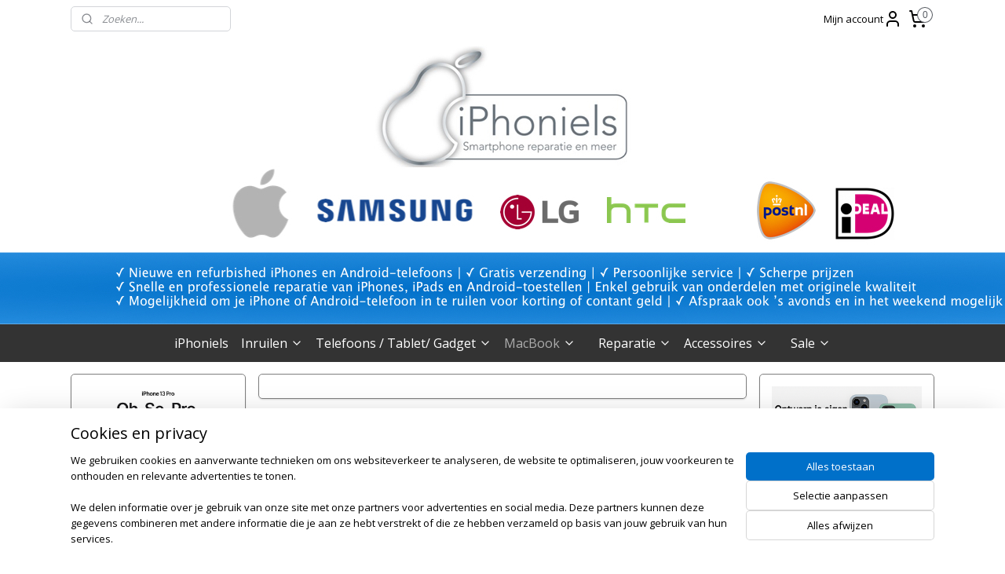

--- FILE ---
content_type: text/html; charset=UTF-8
request_url: https://www.iphoniels.nl/c-6911813/macbook-air-retina-a1932-2018-2019-a2337-2020-m1-silicon/
body_size: 29360
content:
<!DOCTYPE html>
<!--[if lt IE 7]>
<html lang="nl"
      class="no-js lt-ie9 lt-ie8 lt-ie7 secure"> <![endif]-->
<!--[if IE 7]>
<html lang="nl"
      class="no-js lt-ie9 lt-ie8 is-ie7 secure"> <![endif]-->
<!--[if IE 8]>
<html lang="nl"
      class="no-js lt-ie9 is-ie8 secure"> <![endif]-->
<!--[if gt IE 8]><!-->
<html lang="nl" class="no-js secure">
<!--<![endif]-->
<head prefix="og: http://ogp.me/ns#">
    <meta http-equiv="Content-Type" content="text/html; charset=UTF-8"/>

    <title>MacBook Air | iPhoniels</title>
    <meta name="robots" content="noarchive"/>
    <meta name="robots" content="index,follow,noodp,noydir"/>
    
    <meta name="verify-v1" content="cI-QBPh9Q8TkxLB2HGIODfdSWLm4jE3bXA4wEeCOUBk"/>
        <meta name="google-site-verification" content="cI-QBPh9Q8TkxLB2HGIODfdSWLm4jE3bXA4wEeCOUBk"/>
    <meta name="viewport" content="width=device-width, initial-scale=1.0"/>
    <meta name="revisit-after" content="1 days"/>
    <meta name="generator" content="Mijnwebwinkel"/>
    <meta name="web_author" content="https://www.mijnwebwinkel.nl/"/>

    

    <meta property="og:site_name" content="iPhoniels"/>

    <meta property="og:title" content="MacBook Air"/>
    <meta property="og:description" content=""/>
    <meta property="og:type" content="website"/>
    <meta property="og:image" content="https://cdn.myonlinestore.eu/941b2cbb-6be1-11e9-a722-44a8421b9960/image/cache/full/5c2b0fa4fd18b1893897631de6665ba53716d63f.jpg"/>
        <meta property="og:image" content="https://cdn.myonlinestore.eu/941b2cbb-6be1-11e9-a722-44a8421b9960/image/cache/full/082b5b3922e77ad920fde7cd0929fb48197a755f.jpg"/>
        <meta property="og:image" content="https://cdn.myonlinestore.eu/941b2cbb-6be1-11e9-a722-44a8421b9960/image/cache/full/01b3e9189ab925163b61066330acaf0a410668ca.jpg"/>
        <meta property="og:image" content="https://cdn.myonlinestore.eu/941b2cbb-6be1-11e9-a722-44a8421b9960/image/cache/full/492b860748180d61c9a5837f3f91baa791d92f3a.jpg"/>
        <meta property="og:image" content="https://cdn.myonlinestore.eu/941b2cbb-6be1-11e9-a722-44a8421b9960/image/cache/full/5c2b0fa4fd18b1893897631de6665ba53716d63f.jpg"/>
        <meta property="og:image" content="https://cdn.myonlinestore.eu/941b2cbb-6be1-11e9-a722-44a8421b9960/image/cache/full/5419ce43fa89977000df8c9d5bfc77b9940b2f61.jpg"/>
        <meta property="og:image" content="https://cdn.myonlinestore.eu/941b2cbb-6be1-11e9-a722-44a8421b9960/image/cache/full/492b860748180d61c9a5837f3f91baa791d92f3a.jpg"/>
        <meta property="og:image" content="https://cdn.myonlinestore.eu/941b2cbb-6be1-11e9-a722-44a8421b9960/image/cache/full/e535090fa3e327e298f4e9d295b05f922e1a0cb4.jpg"/>
        <meta property="og:image" content="https://cdn.myonlinestore.eu/941b2cbb-6be1-11e9-a722-44a8421b9960/image/cache/full/90aaf3d17c4a6111c3fcbbe22faf6ac1b1b03b78.jpg"/>
        <meta property="og:image" content="https://cdn.myonlinestore.eu/941b2cbb-6be1-11e9-a722-44a8421b9960/image/cache/full/b372797e32ed6f81374842c208f9da698936110d.jpg"/>
        <meta property="og:image" content="https://cdn.myonlinestore.eu/941b2cbb-6be1-11e9-a722-44a8421b9960/image/cache/full/335eb13fb2d13b52b4165bbfc94d9fe479af4568.jpg"/>
        <meta property="og:image" content="https://cdn.myonlinestore.eu/941b2cbb-6be1-11e9-a722-44a8421b9960/image/cache/full/a54a24bab8d3e36558d34b14814eccf4a49c9353.jpg"/>
        <meta property="og:url" content="https://www.iphoniels.nl/c-6911813/macbook-air/"/>

    <link rel="preload" as="style" href="https://static.myonlinestore.eu/assets/../js/fancybox/jquery.fancybox.css?20260121102235"
          onload="this.onload=null;this.rel='stylesheet'">
    <noscript>
        <link rel="stylesheet" href="https://static.myonlinestore.eu/assets/../js/fancybox/jquery.fancybox.css?20260121102235">
    </noscript>

    <link rel="stylesheet" type="text/css" href="https://asset.myonlinestore.eu/8ILXcqAVFAe7JZ2Pn8zecmLqWfqbHDN.css"/>

    <link rel="preload" as="style" href="https://static.myonlinestore.eu/assets/../fonts/fontawesome-6.4.2/css/fontawesome.min.css?20260121102235"
          onload="this.onload=null;this.rel='stylesheet'">
    <link rel="preload" as="style" href="https://static.myonlinestore.eu/assets/../fonts/fontawesome-6.4.2/css/solid.min.css?20260121102235"
          onload="this.onload=null;this.rel='stylesheet'">
    <link rel="preload" as="style" href="https://static.myonlinestore.eu/assets/../fonts/fontawesome-6.4.2/css/brands.min.css?20260121102235"
          onload="this.onload=null;this.rel='stylesheet'">
    <link rel="preload" as="style" href="https://static.myonlinestore.eu/assets/../fonts/fontawesome-6.4.2/css/v4-shims.min.css?20260121102235"
          onload="this.onload=null;this.rel='stylesheet'">
    <noscript>
        <link rel="stylesheet" href="https://static.myonlinestore.eu/assets/../fonts/font-awesome-4.1.0/css/font-awesome.4.1.0.min.css?20260121102235">
    </noscript>

    <link rel="preconnect" href="https://static.myonlinestore.eu/" crossorigin />
    <link rel="dns-prefetch" href="https://static.myonlinestore.eu/" />
    <link rel="preconnect" href="https://cdn.myonlinestore.eu" crossorigin />
    <link rel="dns-prefetch" href="https://cdn.myonlinestore.eu" />

    <script type="text/javascript" src="https://static.myonlinestore.eu/assets/../js/modernizr.js?20260121102235"></script>
        
    <link rel="canonical" href="https://www.iphoniels.nl/c-6911813/macbook-air/"/>
    <link rel="icon" type="image/x-icon" href="https://cdn.myonlinestore.eu/941b2cbb-6be1-11e9-a722-44a8421b9960/favicon.ico?t=1769002429"
              />
    <script>
        var _rollbarConfig = {
        accessToken: 'd57a2075769e4401ab611d78421f1c89',
        captureUncaught: false,
        captureUnhandledRejections: false,
        verbose: false,
        payload: {
            environment: 'prod',
            person: {
                id: 354874,
            },
            ignoredMessages: [
                'request aborted',
                'network error',
                'timeout'
            ]
        },
        reportLevel: 'error'
    };
    // Rollbar Snippet
    !function(r){var e={};function o(n){if(e[n])return e[n].exports;var t=e[n]={i:n,l:!1,exports:{}};return r[n].call(t.exports,t,t.exports,o),t.l=!0,t.exports}o.m=r,o.c=e,o.d=function(r,e,n){o.o(r,e)||Object.defineProperty(r,e,{enumerable:!0,get:n})},o.r=function(r){"undefined"!=typeof Symbol&&Symbol.toStringTag&&Object.defineProperty(r,Symbol.toStringTag,{value:"Module"}),Object.defineProperty(r,"__esModule",{value:!0})},o.t=function(r,e){if(1&e&&(r=o(r)),8&e)return r;if(4&e&&"object"==typeof r&&r&&r.__esModule)return r;var n=Object.create(null);if(o.r(n),Object.defineProperty(n,"default",{enumerable:!0,value:r}),2&e&&"string"!=typeof r)for(var t in r)o.d(n,t,function(e){return r[e]}.bind(null,t));return n},o.n=function(r){var e=r&&r.__esModule?function(){return r.default}:function(){return r};return o.d(e,"a",e),e},o.o=function(r,e){return Object.prototype.hasOwnProperty.call(r,e)},o.p="",o(o.s=0)}([function(r,e,o){var n=o(1),t=o(4);_rollbarConfig=_rollbarConfig||{},_rollbarConfig.rollbarJsUrl=_rollbarConfig.rollbarJsUrl||"https://cdnjs.cloudflare.com/ajax/libs/rollbar.js/2.14.4/rollbar.min.js",_rollbarConfig.async=void 0===_rollbarConfig.async||_rollbarConfig.async;var a=n.setupShim(window,_rollbarConfig),l=t(_rollbarConfig);window.rollbar=n.Rollbar,a.loadFull(window,document,!_rollbarConfig.async,_rollbarConfig,l)},function(r,e,o){var n=o(2);function t(r){return function(){try{return r.apply(this,arguments)}catch(r){try{console.error("[Rollbar]: Internal error",r)}catch(r){}}}}var a=0;function l(r,e){this.options=r,this._rollbarOldOnError=null;var o=a++;this.shimId=function(){return o},"undefined"!=typeof window&&window._rollbarShims&&(window._rollbarShims[o]={handler:e,messages:[]})}var i=o(3),s=function(r,e){return new l(r,e)},d=function(r){return new i(s,r)};function c(r){return t(function(){var e=Array.prototype.slice.call(arguments,0),o={shim:this,method:r,args:e,ts:new Date};window._rollbarShims[this.shimId()].messages.push(o)})}l.prototype.loadFull=function(r,e,o,n,a){var l=!1,i=e.createElement("script"),s=e.getElementsByTagName("script")[0],d=s.parentNode;i.crossOrigin="",i.src=n.rollbarJsUrl,o||(i.async=!0),i.onload=i.onreadystatechange=t(function(){if(!(l||this.readyState&&"loaded"!==this.readyState&&"complete"!==this.readyState)){i.onload=i.onreadystatechange=null;try{d.removeChild(i)}catch(r){}l=!0,function(){var e;if(void 0===r._rollbarDidLoad){e=new Error("rollbar.js did not load");for(var o,n,t,l,i=0;o=r._rollbarShims[i++];)for(o=o.messages||[];n=o.shift();)for(t=n.args||[],i=0;i<t.length;++i)if("function"==typeof(l=t[i])){l(e);break}}"function"==typeof a&&a(e)}()}}),d.insertBefore(i,s)},l.prototype.wrap=function(r,e,o){try{var n;if(n="function"==typeof e?e:function(){return e||{}},"function"!=typeof r)return r;if(r._isWrap)return r;if(!r._rollbar_wrapped&&(r._rollbar_wrapped=function(){o&&"function"==typeof o&&o.apply(this,arguments);try{return r.apply(this,arguments)}catch(o){var e=o;throw e&&("string"==typeof e&&(e=new String(e)),e._rollbarContext=n()||{},e._rollbarContext._wrappedSource=r.toString(),window._rollbarWrappedError=e),e}},r._rollbar_wrapped._isWrap=!0,r.hasOwnProperty))for(var t in r)r.hasOwnProperty(t)&&(r._rollbar_wrapped[t]=r[t]);return r._rollbar_wrapped}catch(e){return r}};for(var p="log,debug,info,warn,warning,error,critical,global,configure,handleUncaughtException,handleAnonymousErrors,handleUnhandledRejection,captureEvent,captureDomContentLoaded,captureLoad".split(","),u=0;u<p.length;++u)l.prototype[p[u]]=c(p[u]);r.exports={setupShim:function(r,e){if(r){var o=e.globalAlias||"Rollbar";if("object"==typeof r[o])return r[o];r._rollbarShims={},r._rollbarWrappedError=null;var a=new d(e);return t(function(){e.captureUncaught&&(a._rollbarOldOnError=r.onerror,n.captureUncaughtExceptions(r,a,!0),e.wrapGlobalEventHandlers&&n.wrapGlobals(r,a,!0)),e.captureUnhandledRejections&&n.captureUnhandledRejections(r,a,!0);var t=e.autoInstrument;return!1!==e.enabled&&(void 0===t||!0===t||"object"==typeof t&&t.network)&&r.addEventListener&&(r.addEventListener("load",a.captureLoad.bind(a)),r.addEventListener("DOMContentLoaded",a.captureDomContentLoaded.bind(a))),r[o]=a,a})()}},Rollbar:d}},function(r,e){function o(r,e,o){if(e.hasOwnProperty&&e.hasOwnProperty("addEventListener")){for(var n=e.addEventListener;n._rollbarOldAdd&&n.belongsToShim;)n=n._rollbarOldAdd;var t=function(e,o,t){n.call(this,e,r.wrap(o),t)};t._rollbarOldAdd=n,t.belongsToShim=o,e.addEventListener=t;for(var a=e.removeEventListener;a._rollbarOldRemove&&a.belongsToShim;)a=a._rollbarOldRemove;var l=function(r,e,o){a.call(this,r,e&&e._rollbar_wrapped||e,o)};l._rollbarOldRemove=a,l.belongsToShim=o,e.removeEventListener=l}}r.exports={captureUncaughtExceptions:function(r,e,o){if(r){var n;if("function"==typeof e._rollbarOldOnError)n=e._rollbarOldOnError;else if(r.onerror){for(n=r.onerror;n._rollbarOldOnError;)n=n._rollbarOldOnError;e._rollbarOldOnError=n}e.handleAnonymousErrors();var t=function(){var o=Array.prototype.slice.call(arguments,0);!function(r,e,o,n){r._rollbarWrappedError&&(n[4]||(n[4]=r._rollbarWrappedError),n[5]||(n[5]=r._rollbarWrappedError._rollbarContext),r._rollbarWrappedError=null);var t=e.handleUncaughtException.apply(e,n);o&&o.apply(r,n),"anonymous"===t&&(e.anonymousErrorsPending+=1)}(r,e,n,o)};o&&(t._rollbarOldOnError=n),r.onerror=t}},captureUnhandledRejections:function(r,e,o){if(r){"function"==typeof r._rollbarURH&&r._rollbarURH.belongsToShim&&r.removeEventListener("unhandledrejection",r._rollbarURH);var n=function(r){var o,n,t;try{o=r.reason}catch(r){o=void 0}try{n=r.promise}catch(r){n="[unhandledrejection] error getting `promise` from event"}try{t=r.detail,!o&&t&&(o=t.reason,n=t.promise)}catch(r){}o||(o="[unhandledrejection] error getting `reason` from event"),e&&e.handleUnhandledRejection&&e.handleUnhandledRejection(o,n)};n.belongsToShim=o,r._rollbarURH=n,r.addEventListener("unhandledrejection",n)}},wrapGlobals:function(r,e,n){if(r){var t,a,l="EventTarget,Window,Node,ApplicationCache,AudioTrackList,ChannelMergerNode,CryptoOperation,EventSource,FileReader,HTMLUnknownElement,IDBDatabase,IDBRequest,IDBTransaction,KeyOperation,MediaController,MessagePort,ModalWindow,Notification,SVGElementInstance,Screen,TextTrack,TextTrackCue,TextTrackList,WebSocket,WebSocketWorker,Worker,XMLHttpRequest,XMLHttpRequestEventTarget,XMLHttpRequestUpload".split(",");for(t=0;t<l.length;++t)r[a=l[t]]&&r[a].prototype&&o(e,r[a].prototype,n)}}}},function(r,e){function o(r,e){this.impl=r(e,this),this.options=e,function(r){for(var e=function(r){return function(){var e=Array.prototype.slice.call(arguments,0);if(this.impl[r])return this.impl[r].apply(this.impl,e)}},o="log,debug,info,warn,warning,error,critical,global,configure,handleUncaughtException,handleAnonymousErrors,handleUnhandledRejection,_createItem,wrap,loadFull,shimId,captureEvent,captureDomContentLoaded,captureLoad".split(","),n=0;n<o.length;n++)r[o[n]]=e(o[n])}(o.prototype)}o.prototype._swapAndProcessMessages=function(r,e){var o,n,t;for(this.impl=r(this.options);o=e.shift();)n=o.method,t=o.args,this[n]&&"function"==typeof this[n]&&("captureDomContentLoaded"===n||"captureLoad"===n?this[n].apply(this,[t[0],o.ts]):this[n].apply(this,t));return this},r.exports=o},function(r,e){r.exports=function(r){return function(e){if(!e&&!window._rollbarInitialized){for(var o,n,t=(r=r||{}).globalAlias||"Rollbar",a=window.rollbar,l=function(r){return new a(r)},i=0;o=window._rollbarShims[i++];)n||(n=o.handler),o.handler._swapAndProcessMessages(l,o.messages);window[t]=n,window._rollbarInitialized=!0}}}}]);
    // End Rollbar Snippet
    </script>
    <script defer type="text/javascript" src="https://static.myonlinestore.eu/assets/../js/jquery.min.js?20260121102235"></script><script defer type="text/javascript" src="https://static.myonlinestore.eu/assets/../js/mww/shop.js?20260121102235"></script><script defer type="text/javascript" src="https://static.myonlinestore.eu/assets/../js/mww/shop/category.js?20260121102235"></script><script defer type="text/javascript" src="https://static.myonlinestore.eu/assets/../js/fancybox/jquery.fancybox.pack.js?20260121102235"></script><script defer type="text/javascript" src="https://static.myonlinestore.eu/assets/../js/fancybox/jquery.fancybox-thumbs.js?20260121102235"></script><script defer type="text/javascript" src="https://static.myonlinestore.eu/assets/../js/mww/image.js?20260121102235"></script><script defer type="text/javascript" src="https://static.myonlinestore.eu/assets/../js/mww/navigation.js?20260121102235"></script><script defer type="text/javascript" src="https://static.myonlinestore.eu/assets/../js/delay.js?20260121102235"></script><script defer type="text/javascript" src="https://static.myonlinestore.eu/assets/../js/mww/ajax.js?20260121102235"></script><script defer type="text/javascript" src="https://static.myonlinestore.eu/assets/../js/foundation/foundation.min.js?20260121102235"></script><script defer type="text/javascript" src="https://static.myonlinestore.eu/assets/../js/foundation/foundation/foundation.topbar.js?20260121102235"></script><script defer type="text/javascript" src="https://static.myonlinestore.eu/assets/../js/foundation/foundation/foundation.tooltip.js?20260121102235"></script><script defer type="text/javascript" src="https://static.myonlinestore.eu/assets/../js/mww/deferred.js?20260121102235"></script>
        <script src="https://static.myonlinestore.eu/assets/webpack/bootstrapper.ce10832e.js"></script>
    
    <script src="https://static.myonlinestore.eu/assets/webpack/vendor.85ea91e8.js" defer></script><script src="https://static.myonlinestore.eu/assets/webpack/main.c5872b2c.js" defer></script>
    
    <script src="https://static.myonlinestore.eu/assets/webpack/webcomponents.377dc92a.js" defer></script>
    
    <script src="https://static.myonlinestore.eu/assets/webpack/render.8395a26c.js" defer></script>

    <script>
        window.bootstrapper.add(new Strap('marketingScripts', []));
    </script>
        <script>
  window.dataLayer = window.dataLayer || [];

  function gtag() {
    dataLayer.push(arguments);
  }

    gtag(
    "consent",
    "default",
    {
      "ad_storage": "denied",
      "ad_user_data": "denied",
      "ad_personalization": "denied",
      "analytics_storage": "denied",
      "security_storage": "granted",
      "personalization_storage": "denied",
      "functionality_storage": "denied",
    }
  );

  gtag("js", new Date());
  gtag("config", 'G-HSRC51ENF9', { "groups": "myonlinestore" });gtag("config", 'G-64YN4JXH70');</script>
<script async src="https://www.googletagmanager.com/gtag/js?id=G-HSRC51ENF9"></script>
        <script>
        
    </script>
        
<script>
    var marketingStrapId = 'marketingScripts'
    var marketingScripts = window.bootstrapper.use(marketingStrapId);

    if (marketingScripts === null) {
        marketingScripts = [];
    }

        marketingScripts.push({
        inline: `!function (f, b, e, v, n, t, s) {
        if (f.fbq) return;
        n = f.fbq = function () {
            n.callMethod ?
                n.callMethod.apply(n, arguments) : n.queue.push(arguments)
        };
        if (!f._fbq) f._fbq = n;
        n.push = n;
        n.loaded = !0;
        n.version = '2.0';
        n.agent = 'plmyonlinestore';
        n.queue = [];
        t = b.createElement(e);
        t.async = !0;
    t.src = v;
    s = b.getElementsByTagName(e)[0];
    s.parentNode.insertBefore(t, s)
    }(window, document, 'script', 'https://connect.facebook.net/en_US/fbevents.js');

    fbq('init', '3245519942393970');
    fbq('track', 'PageView');
    `,
    });
    
    window.bootstrapper.update(new Strap(marketingStrapId, marketingScripts));
</script>
    <noscript>
        <style>ul.products li {
                opacity: 1 !important;
            }</style>
    </noscript>

            <script>
                (function (w, d, s, l, i) {
            w[l] = w[l] || [];
            w[l].push({
                'gtm.start':
                    new Date().getTime(), event: 'gtm.js'
            });
            var f = d.getElementsByTagName(s)[0],
                j = d.createElement(s), dl = l != 'dataLayer' ? '&l=' + l : '';
            j.async = true;
            j.src =
                'https://www.googletagmanager.com/gtm.js?id=' + i + dl;
            f.parentNode.insertBefore(j, f);
        })(window, document, 'script', 'dataLayer', 'GTM-MSQ3L6L');
            </script>

</head>
<body    class="lang-nl_NL layout-width-1100 threeColumn">

    <noscript>
                    <iframe src="https://www.googletagmanager.com/ns.html?id=GTM-MSQ3L6L" height="0" width="0"
                    style="display:none;visibility:hidden"></iframe>
            </noscript>


<header>
    <a tabindex="0" id="skip-link" class="button screen-reader-text" href="#content">Spring naar de hoofdtekst</a>
</header>


<div id="react_element__filter"></div>

<div class="site-container">
    <div class="inner-wrap">
                    <nav class="tab-bar mobile-navigation custom-topbar ">
    <section class="left-button" style="display: none;">
        <a class="mobile-nav-button"
           href="#" data-react-trigger="mobile-navigation-toggle">
                <div   
    aria-hidden role="img"
    class="icon icon--sf-menu
        "
    >
    <svg><use xlink:href="#sf-menu"></use></svg>
    </div>
&#160;
                <span>Maak uw keuze</span>        </a>
    </section>
    <section class="title-section">
        <span class="title">iPhoniels</span>
    </section>
    <section class="right-button">

                                            <a href="javascript:void(0)" class="foldout-account">
                    <span class="profile-icon"
                          data-logged-in="false">    <div   
    aria-hidden role="img"
    class="icon icon--sf-user
        "
    >
    <svg><use xlink:href="#sf-user"></use></svg>
    </div>
</span>
                    <span class="profile-icon" data-logged-in="true"
                          style="display: none">    <div   
    aria-hidden role="img"
    class="icon icon--sf-user-check
        "
    >
    <svg><use xlink:href="#sf-user-check"></use></svg>
    </div>
</span>
                </a>
                                    
        <a href="/cart/" class="cart-icon hidden">
                <div   
    aria-hidden role="img"
    class="icon icon--sf-shopping-cart
        "
    >
    <svg><use xlink:href="#sf-shopping-cart"></use></svg>
    </div>
            <span class="cart-count" style="display: none"></span>
        </a>
    </section>
</nav>
        
        
        <div class="bg-container custom-css-container"             data-active-language="nl"
            data-current-date="21-01-2026"
            data-category-id="6911813"
            data-article-id="unknown"
            data-article-category-id="unknown"
            data-article-name="unknown"
        >
            <noscript class="no-js-message">
                <div class="inner">
                    Javascript is uitgeschakeld.


Zonder Javascript is het niet mogelijk bestellingen te plaatsen in deze webwinkel en zijn een aantal functionaliteiten niet beschikbaar.
                </div>
            </noscript>

            <div id="header">
                <div id="react_root"><!-- --></div>
                <div
                    class="header-bar-top">
                                                
<div class="row header-bar-inner" data-bar-position="top" data-options="sticky_on: [medium, large]; is_hover: true; scrolltop: true;" data-topbar>
    <section class="top-bar-section">
                                    <div class="module-container search align-left">
                    <div class="react_element__searchbox" 
    data-post-url="/search/" 
    data-search-phrase=""></div>

                </div>
                                                <div class="module-container myaccount align-right2">
                    
<div class="module my-account-bar">
            <a href="javascript:void(0)" class="foldout-account">
            Mijn account     <div   
    aria-hidden role="img"
    class="icon icon--sf-user
        "
    >
    <svg><use xlink:href="#sf-user"></use></svg>
    </div>
        </a>
        <div class="saveforlater-counter-topbar" id="react_element__saveforlater-topbar-counter"
             data-show-counter=""></div>
        <div class="my-account-overlay"></div>
        <div class="hidden-account-details">
            <div class="invisible-hover-area">
                <div class="header">
                    <div class="header-text">Mijn account</div>
                    <div class="close-button">
                            <div   
    aria-hidden role="img"
    class="icon icon--close-button icon--sf-x
        "
            title="close-button"
    >
    <svg><use xlink:href="#sf-x"></use></svg>
    </div>
                    </div>
                </div>
                <div class="scrollable">
                    <h3 class="existing-customer">Inloggen</h3>
                    <div class="form-group">
                        <form accept-charset="UTF-8" name=""
          method="post" action="/customer/login/?referer=/c-6911813/macbook-air-retina-a1932-2018-2019-a2337-2020-m1-silicon/" class="legacy" id="login_form">
                        <script>
    document.addEventListener("DOMContentLoaded", function () {
        Array.from(document.querySelectorAll("#login_form")).map(
            form => form.addEventListener("submit", function () {
                Array.from(document.querySelectorAll("#login")).map(button => button.disabled = true);
            })
        );
    });
</script>
                        
                        <div class="form-group        ">
    <label class="control-label required" for="customer_account_username">E-mailadres</label><div class="control-group">
            <div class="control-container   no-errors    ">
                                <input type="email"
            id="customer_account_username" name="_username" required="required" class="default form-control" maxlength="100"
                                                    data-validator-range="0-0"
                />
                    </div>
                                </div>
</div>
    
                        <div class="form-group        ">
    <label class="control-label required" for="customer_account_password">Wachtwoord</label><div class="control-group">
            <div class="control-container   no-errors    ">
                                <input type="password"
            id="customer_account_password" name="_password" required="required" class="default form-control" maxlength="64"
                                                    data-validator-range="0-0"
                />
                    </div>
                                </div>
</div>
    
                        <div class="form-row buttons">
                            <button type="submit" id="login" name="login" class="btn">
                                Inloggen
                            </button>
                        </div>
                        <input type="hidden"
            id="_csrf_token" name="_csrf_token" class="form-control"
            value="cfed6722e.aCStqK1lKu-OZZ8OhkcnP2aPVGIFlCv4MFA1okmtZHE.H1PVmMMNRrnqV9R44gFvSAzfFlQophORBiRvmi6YAT8uS87bxChSq_dd7A"                                         data-validator-range="0-0"
                />
        </form>
                    </div>
                    <a class="forgot-password-link" href="/customer/forgot-password/">Wachtwoord vergeten?</a>
                                            <hr/>
                        <h3 class="without-account">Geen account?</h3>
                        <p>
                            Met een account kun je sneller bestellen en heb je een overzicht van je eerdere bestellingen.
                        </p>
                        <a href="https://www.iphoniels.nl/customer/register/?referer=/c-6911813/macbook-air-retina-a1932-2018-2019-a2337-2020-m1-silicon/"
                           class="btn">Account aanmaken</a>
                                    </div>
            </div>
        </div>
    </div>

                </div>
                                                <div class="module-container cart align-right">
                    
<div class="header-cart module moduleCartCompact" data-ajax-cart-replace="true" data-productcount="0">
            <a href="/cart/?category_id=6911813" class="foldout-cart">
                <div   
    aria-hidden role="img"
    class="icon icon--sf-shopping-cart
        "
            title="Winkelwagen"
    >
    <svg><use xlink:href="#sf-shopping-cart"></use></svg>
    </div>
            <span class="count">0</span>
        </a>
        <div class="hidden-cart-details">
            <div class="invisible-hover-area">
                <div data-mobile-cart-replace="true" class="cart-details">
                                            <div class="cart-summary">
                            Geen artikelen in winkelwagen.
                        </div>
                                    </div>

                            </div>
        </div>
    </div>

                </div>
                        </section>
</div>

                                    </div>

                



<sf-header-image
    class="web-component"
    header-element-height="365px"
    align="left"
    store-name="iPhoniels"
    store-url="https://www.iphoniels.nl/"
    background-image-url="https://cdn.myonlinestore.eu/941b2cbb-6be1-11e9-a722-44a8421b9960/nl_NL_image_header_4.jpg?t=1769002429"
    mobile-background-image-url=""
    logo-custom-width=""
    logo-custom-height=""
    page-column-width="1100"
    style="
        height: 365px;

        --background-color: #FFFFFF;
        --background-height: 365px;
        --background-aspect-ratio: 6.027397260274;
        --scaling-background-aspect-ratio: 3.013698630137;
        --mobile-background-height: 0px;
        --mobile-background-aspect-ratio: 1;
        --color: #12465C;
        --logo-custom-width: auto;
        --logo-custom-height: auto;
        --logo-aspect-ratio: 1
        ">
    </sf-header-image>
                <div class="header-bar-bottom sticky">
                                                
<div class="row header-bar-inner" data-bar-position="header" data-options="sticky_on: [medium, large]; is_hover: true; scrolltop: true;" data-topbar>
    <section class="top-bar-section">
                                    <nav class="module-container navigation  align-left">
                    <ul>
                            




<li class="">
            <a href="https://www.iphoniels.nl/" class="no_underline">
            iPhoniels
                    </a>

                                </li>
    

    


<li class="has-dropdown">
            <a href="https://www.iphoniels.nl/c-4351627/inruilen/" class="no_underline">
            Inruilen
                                                <div aria-hidden role="img" class="icon"><svg><use xlink:href="#sf-chevron-down"></use></svg></div>
                                    </a>

                                    <ul class="dropdown">
                        




<li class="">
            <a href="https://www.iphoniels.nl/c-4305677/iphone-inruilen/" class="no_underline">
            iPhone inruilen
                    </a>

                                </li>
    




<li class="">
            <a href="https://www.iphoniels.nl/c-4351625/android-inruilen/" class="no_underline">
            Android inruilen
                    </a>

                                </li>
                </ul>
                        </li>
    

    


<li class="has-dropdown">
            <a href="https://www.iphoniels.nl/c-3755490/telefoons-tablet-gadget/" class="no_underline">
            Telefoons / Tablet/ Gadget
                                                <div aria-hidden role="img" class="icon"><svg><use xlink:href="#sf-chevron-down"></use></svg></div>
                                    </a>

                                    <ul class="dropdown">
                        

    


<li class="has-dropdown">
            <a href="https://www.iphoniels.nl/c-3755513/iphone/" class="no_underline">
            iPhone
                                                <div aria-hidden role="img" class="icon sub-item"><svg><use xlink:href="#sf-chevron-right"></use></svg></div>
                                    </a>

                                    <ul class="dropdown">
                        

    


<li class="has-dropdown">
            <a href="https://www.iphoniels.nl/c-7655879/iphone-17-serie/" class="no_underline">
            iPhone 17 serie
                                                <div aria-hidden role="img" class="icon sub-item"><svg><use xlink:href="#sf-chevron-right"></use></svg></div>
                                    </a>

                                    <ul class="dropdown">
                        




<li class="">
            <a href="https://www.iphoniels.nl/c-7655969/iphone-17-pro-max/" class="no_underline">
            iPhone 17 Pro Max
                    </a>

                                </li>
    




<li class="">
            <a href="https://www.iphoniels.nl/c-7655964/iphone-17-pro/" class="no_underline">
            iPhone 17 pro
                    </a>

                                </li>
    




<li class="">
            <a href="https://www.iphoniels.nl/c-7655899/iphone-air/" class="no_underline">
            iPhone Air
                    </a>

                                </li>
    




<li class="">
            <a href="https://www.iphoniels.nl/c-7655889/iphone-17/" class="no_underline">
            iPhone 17
                    </a>

                                </li>
                </ul>
                        </li>
    

    


<li class="has-dropdown">
            <a href="https://www.iphoniels.nl/c-7401149/iphone-16-serie/" class="no_underline">
            iPhone 16 Serie
                                                <div aria-hidden role="img" class="icon sub-item"><svg><use xlink:href="#sf-chevron-right"></use></svg></div>
                                    </a>

                                    <ul class="dropdown">
                        




<li class="">
            <a href="https://www.iphoniels.nl/c-7329479/iphone-16-pro-max/" class="no_underline">
            iPhone 16 Pro Max
                    </a>

                                </li>
    




<li class="">
            <a href="https://www.iphoniels.nl/c-7329482/iphone-16-pro/" class="no_underline">
            iPhone 16 Pro
                    </a>

                                </li>
    




<li class="">
            <a href="https://www.iphoniels.nl/c-7329488/iphone-16/" class="no_underline">
            iPhone 16 
                    </a>

                                </li>
    




<li class="">
            <a href="https://www.iphoniels.nl/c-7401176/iphone-16-plus/" class="no_underline">
            iPhone 16 Plus
                    </a>

                                </li>
    




<li class="">
            <a href="https://www.iphoniels.nl/c-7542756/iphone-16e/" class="no_underline">
            iPhone 16e
                    </a>

                                </li>
                </ul>
                        </li>
    

    


<li class="has-dropdown">
            <a href="https://www.iphoniels.nl/c-7401152/iphone-15-serie/" class="no_underline">
            iPhone 15 Serie
                                                <div aria-hidden role="img" class="icon sub-item"><svg><use xlink:href="#sf-chevron-right"></use></svg></div>
                                    </a>

                                    <ul class="dropdown">
                        




<li class="">
            <a href="https://www.iphoniels.nl/c-7029647/iphone-15-pro-max/" class="no_underline">
            iPhone 15 Pro Max
                    </a>

                                </li>
    




<li class="">
            <a href="https://www.iphoniels.nl/c-7029650/iphone-15-pro/" class="no_underline">
            iPhone 15 Pro 
                    </a>

                                </li>
    




<li class="">
            <a href="https://www.iphoniels.nl/c-7029644/iphone-15/" class="no_underline">
            iPhone 15 
                    </a>

                                </li>
    




<li class="">
            <a href="https://www.iphoniels.nl/c-7104737/iphone-15-plus/" class="no_underline">
            iPhone 15 Plus
                    </a>

                                </li>
                </ul>
                        </li>
    

    


<li class="has-dropdown">
            <a href="https://www.iphoniels.nl/c-7401155/iphone-14-serie/" class="no_underline">
            iPhone 14 serie
                                                <div aria-hidden role="img" class="icon sub-item"><svg><use xlink:href="#sf-chevron-right"></use></svg></div>
                                    </a>

                                    <ul class="dropdown">
                        




<li class="">
            <a href="https://www.iphoniels.nl/c-6798158/iphone-14-pro-max/" class="no_underline">
            iPhone 14 Pro Max
                    </a>

                                </li>
    




<li class="">
            <a href="https://www.iphoniels.nl/c-6610143/iphone-14-pro/" class="no_underline">
            iPhone 14 Pro 
                    </a>

                                </li>
    




<li class="">
            <a href="https://www.iphoniels.nl/c-6610146/iphone-14/" class="no_underline">
            iPhone 14 
                    </a>

                                </li>
    




<li class="">
            <a href="https://www.iphoniels.nl/c-7401179/iphone-14-plus/" class="no_underline">
            iPhone 14 plus
                    </a>

                                </li>
                </ul>
                        </li>
    

    


<li class="has-dropdown">
            <a href="https://www.iphoniels.nl/c-7401158/iphone-13-serie/" class="no_underline">
            iPhone 13 Serie
                                                <div aria-hidden role="img" class="icon sub-item"><svg><use xlink:href="#sf-chevron-right"></use></svg></div>
                                    </a>

                                    <ul class="dropdown">
                        




<li class="">
            <a href="https://www.iphoniels.nl/c-7121897/iphone-13-pro-max/" class="no_underline">
            iPhone 13 Pro Max
                    </a>

                                </li>
    




<li class="">
            <a href="https://www.iphoniels.nl/c-5900266/iphone-13-pro/" class="no_underline">
            iPhone 13 Pro
                    </a>

                                </li>
    




<li class="">
            <a href="https://www.iphoniels.nl/c-5900267/iphone-13/" class="no_underline">
            iPhone 13 
                    </a>

                                </li>
    




<li class="">
            <a href="https://www.iphoniels.nl/c-5900268/iphone-13-mini/" class="no_underline">
            iPhone 13 mini
                    </a>

                                </li>
                </ul>
                        </li>
    

    


<li class="has-dropdown">
            <a href="https://www.iphoniels.nl/c-7401173/iphone-12-serie/" class="no_underline">
            iPhone 12 serie
                                                <div aria-hidden role="img" class="icon sub-item"><svg><use xlink:href="#sf-chevron-right"></use></svg></div>
                                    </a>

                                    <ul class="dropdown">
                        




<li class="">
            <a href="https://www.iphoniels.nl/c-7219872/iphone-12-pro-max/" class="no_underline">
            iPhone 12 Pro Max
                    </a>

                                </li>
    




<li class="">
            <a href="https://www.iphoniels.nl/c-5485288/iphone-12-pro/" class="no_underline">
            iPhone 12 Pro
                    </a>

                                </li>
    




<li class="">
            <a href="https://www.iphoniels.nl/c-5485286/iphone-12/" class="no_underline">
            iPhone 12
                    </a>

                                </li>
    




<li class="">
            <a href="https://www.iphoniels.nl/c-5485287/iphone-12-mini/" class="no_underline">
            iPhone 12 Mini
                    </a>

                                </li>
                </ul>
                        </li>
    

    


<li class="has-dropdown">
            <a href="https://www.iphoniels.nl/c-7401164/iphone-11-serie/" class="no_underline">
            iPhone 11 serie
                                                <div aria-hidden role="img" class="icon sub-item"><svg><use xlink:href="#sf-chevron-right"></use></svg></div>
                                    </a>

                                    <ul class="dropdown">
                        




<li class="">
            <a href="https://www.iphoniels.nl/c-4995532/iphone-11-pro-max/" class="no_underline">
            iPhone 11 Pro Max
                    </a>

                                </li>
    




<li class="">
            <a href="https://www.iphoniels.nl/c-5078741/iphone-11-pro/" class="no_underline">
            iPhone 11 Pro 
                    </a>

                                </li>
    




<li class="">
            <a href="https://www.iphoniels.nl/c-4995537/iphone-11/" class="no_underline">
            iPhone 11
                    </a>

                                </li>
                </ul>
                        </li>
    

    


<li class="has-dropdown">
            <a href="https://www.iphoniels.nl/c-7401167/iphone-x-serie/" class="no_underline">
            iPhone X serie
                                                <div aria-hidden role="img" class="icon sub-item"><svg><use xlink:href="#sf-chevron-right"></use></svg></div>
                                    </a>

                                    <ul class="dropdown">
                        




<li class="">
            <a href="https://www.iphoniels.nl/c-4311805/iphone-x/" class="no_underline">
            iPhone X
                    </a>

                                </li>
                </ul>
                        </li>
    

    


<li class="has-dropdown">
            <a href="https://www.iphoniels.nl/c-7401170/iphone-se-serie/" class="no_underline">
            iPhone SE serie 
                                                <div aria-hidden role="img" class="icon sub-item"><svg><use xlink:href="#sf-chevron-right"></use></svg></div>
                                    </a>

                                    <ul class="dropdown">
                        




<li class="">
            <a href="https://www.iphoniels.nl/c-5317116/iphone-se-2020/" class="no_underline">
            iPhone SE (2020)
                    </a>

                                </li>
    




<li class="">
            <a href="https://www.iphoniels.nl/c-6387598/iphone-se-2022/" class="no_underline">
            iPhone SE (2022)
                    </a>

                                </li>
                </ul>
                        </li>
                </ul>
                        </li>
    




<li class="">
            <a href="https://www.iphoniels.nl/c-4010387/tablet/" class="no_underline">
            Tablet
                    </a>

                                </li>
    




<li class="">
            <a href="https://www.iphoniels.nl/c-5078090/apple-watch/" class="no_underline">
            Apple Watch
                    </a>

                                </li>
    

    


<li class="has-dropdown">
            <a href="https://www.iphoniels.nl/c-3755501/android/" class="no_underline">
            Android
                                                <div aria-hidden role="img" class="icon sub-item"><svg><use xlink:href="#sf-chevron-right"></use></svg></div>
                                    </a>

                                    <ul class="dropdown">
                        




<li class="">
            <a href="https://www.iphoniels.nl/c-4500753/samsung-galaxy-serie/" class="no_underline">
            Samsung Galaxy serie
                    </a>

                                </li>
                </ul>
                        </li>
    




<li class="">
            <a href="https://www.iphoniels.nl/c-5093553/wearables/" class="no_underline">
            Wearables
                    </a>

                                </li>
                </ul>
                        </li>
    

    
    

<li class="has-dropdown active">
            <a href="https://www.iphoniels.nl/c-3952452/macbook/" class="no_underline">
            MacBook
                                                <div aria-hidden role="img" class="icon"><svg><use xlink:href="#sf-chevron-down"></use></svg></div>
                                    </a>

                                    <ul class="dropdown">
                        

    
    

<li class="has-dropdown active">
            <a href="https://www.iphoniels.nl/c-3970584/macbook/" class="no_underline">
            MacBook
                                                <div aria-hidden role="img" class="icon sub-item"><svg><use xlink:href="#sf-chevron-right"></use></svg></div>
                                    </a>

                                    <ul class="dropdown">
                        


    

<li class="active">
            <a href="https://www.iphoniels.nl/c-6911813/macbook-air/" class="no_underline">
            MacBook Air
                    </a>

                                </li>
    




<li class="">
            <a href="https://www.iphoniels.nl/c-6911807/macbook-pro/" class="no_underline">
            MacBook Pro
                    </a>

                                </li>
                </ul>
                        </li>
                </ul>
                        </li>
    



    
<li class="divider">
            <hr>
    </li>
    

    


<li class="has-dropdown">
            <a href="https://www.iphoniels.nl/c-2791656/reparatie/" class="no_underline">
            Reparatie
                                                <div aria-hidden role="img" class="icon"><svg><use xlink:href="#sf-chevron-down"></use></svg></div>
                                    </a>

                                    <ul class="dropdown">
                        

    


<li class="has-dropdown">
            <a href="https://www.iphoniels.nl/c-2792589/apple/" class="no_underline">
            Apple
                                                <div aria-hidden role="img" class="icon sub-item"><svg><use xlink:href="#sf-chevron-right"></use></svg></div>
                                    </a>

                                    <ul class="dropdown">
                        

    


<li class="has-dropdown">
            <a href="https://www.iphoniels.nl/c-3170055/iphone-reparatie/" class="no_underline">
            iPhone reparatie
                                                <div aria-hidden role="img" class="icon sub-item"><svg><use xlink:href="#sf-chevron-right"></use></svg></div>
                                    </a>

                                    <ul class="dropdown">
                        

    


<li class="has-dropdown">
            <a href="https://www.iphoniels.nl/c-7406387/iphone-15-series/" class="no_underline">
            iPhone 15 series
                                                <div aria-hidden role="img" class="icon sub-item"><svg><use xlink:href="#sf-chevron-right"></use></svg></div>
                                    </a>

                                    <ul class="dropdown">
                        




<li class="">
            <a href="https://www.iphoniels.nl/c-7406390/iphone-15-pro-max-reparatie/" class="no_underline">
            iPhone 15 Pro Max reparatie
                    </a>

                                </li>
    




<li class="">
            <a href="https://www.iphoniels.nl/c-7406393/iphone-15-pro-reparatie/" class="no_underline">
            iPhone 15 Pro reparatie
                    </a>

                                </li>
    




<li class="">
            <a href="https://www.iphoniels.nl/c-7406396/iphone-15-reparatie/" class="no_underline">
            iPhone 15 reparatie
                    </a>

                                </li>
    




<li class="">
            <a href="https://www.iphoniels.nl/c-7406399/iphone-15-plus-reparatie/" class="no_underline">
            iPhone 15 Plus reparatie
                    </a>

                                </li>
                </ul>
                        </li>
    

    


<li class="has-dropdown">
            <a href="https://www.iphoniels.nl/c-7387559/iphone-14-series/" class="no_underline">
            iPhone 14 series
                                                <div aria-hidden role="img" class="icon sub-item"><svg><use xlink:href="#sf-chevron-right"></use></svg></div>
                                    </a>

                                    <ul class="dropdown">
                        




<li class="">
            <a href="https://www.iphoniels.nl/c-7083554/iphone-14-pro-max/" class="no_underline">
            iPhone 14 Pro Max
                    </a>

                                </li>
    




<li class="">
            <a href="https://www.iphoniels.nl/c-7083557/iphone-14-pro/" class="no_underline">
            iPhone 14 pro
                    </a>

                                </li>
    




<li class="">
            <a href="https://www.iphoniels.nl/c-7083560/iphone-14-plus/" class="no_underline">
            iPhone 14 Plus
                    </a>

                                </li>
    




<li class="">
            <a href="https://www.iphoniels.nl/c-7083566/iphone-14/" class="no_underline">
            iPhone 14
                    </a>

                                </li>
                </ul>
                        </li>
    

    


<li class="has-dropdown">
            <a href="https://www.iphoniels.nl/c-7387568/iphone-13-series/" class="no_underline">
            iPhone 13 series
                                                <div aria-hidden role="img" class="icon sub-item"><svg><use xlink:href="#sf-chevron-right"></use></svg></div>
                                    </a>

                                    <ul class="dropdown">
                        




<li class="">
            <a href="https://www.iphoniels.nl/c-6321462/iphone-13-pro-max/" class="no_underline">
            iPhone 13 pro Max
                    </a>

                                </li>
    




<li class="">
            <a href="https://www.iphoniels.nl/c-6321456/iphone-13-pro/" class="no_underline">
            iPhone 13 Pro
                    </a>

                                </li>
    




<li class="">
            <a href="https://www.iphoniels.nl/c-6321453/iphone-13/" class="no_underline">
            iPhone 13
                    </a>

                                </li>
    




<li class="">
            <a href="https://www.iphoniels.nl/c-6321435/iphone-13-mini/" class="no_underline">
            iPhone 13 mini
                    </a>

                                </li>
                </ul>
                        </li>
    

    


<li class="has-dropdown">
            <a href="https://www.iphoniels.nl/c-7387565/iphone-12-series/" class="no_underline">
            iPhone 12 series
                                                <div aria-hidden role="img" class="icon sub-item"><svg><use xlink:href="#sf-chevron-right"></use></svg></div>
                                    </a>

                                    <ul class="dropdown">
                        




<li class="">
            <a href="https://www.iphoniels.nl/c-6321474/iphone-12-pro-max/" class="no_underline">
            iPhone 12 Pro Max
                    </a>

                                </li>
    




<li class="">
            <a href="https://www.iphoniels.nl/c-6321489/iphone-12-pro/" class="no_underline">
            iPhone 12 Pro
                    </a>

                                </li>
    




<li class="">
            <a href="https://www.iphoniels.nl/c-6321468/iphone-12/" class="no_underline">
            iPhone 12 
                    </a>

                                </li>
    




<li class="">
            <a href="https://www.iphoniels.nl/c-6321465/iphone-12-mini/" class="no_underline">
            iPhone 12 mini
                    </a>

                                </li>
                </ul>
                        </li>
    

    


<li class="has-dropdown">
            <a href="https://www.iphoniels.nl/c-7387562/iphone-11-series/" class="no_underline">
            iPhone 11 series
                                                <div aria-hidden role="img" class="icon sub-item"><svg><use xlink:href="#sf-chevron-right"></use></svg></div>
                                    </a>

                                    <ul class="dropdown">
                        




<li class="">
            <a href="https://www.iphoniels.nl/c-5090636/iphone-11-pro/" class="no_underline">
            iPhone 11 Pro
                    </a>

                                </li>
    




<li class="">
            <a href="https://www.iphoniels.nl/c-5090641/iphone-11-pro-max/" class="no_underline">
            iPhone 11 Pro Max
                    </a>

                                </li>
    




<li class="">
            <a href="https://www.iphoniels.nl/c-5090635/iphone-11/" class="no_underline">
            iPhone 11
                    </a>

                                </li>
                </ul>
                        </li>
    

    


<li class="has-dropdown">
            <a href="https://www.iphoniels.nl/c-7389071/iphone-x-series/" class="no_underline">
            iPhone X series
                                                <div aria-hidden role="img" class="icon sub-item"><svg><use xlink:href="#sf-chevron-right"></use></svg></div>
                                    </a>

                                    <ul class="dropdown">
                        




<li class="">
            <a href="https://www.iphoniels.nl/c-4741651/iphone-xs/" class="no_underline">
            iPhone Xs
                    </a>

                                </li>
    




<li class="">
            <a href="https://www.iphoniels.nl/c-4741653/iphone-xs-max/" class="no_underline">
            iPhone Xs Max
                    </a>

                                </li>
    




<li class="">
            <a href="https://www.iphoniels.nl/c-4741652/iphone-xr/" class="no_underline">
            iPhone Xr
                    </a>

                                </li>
    




<li class="">
            <a href="https://www.iphoniels.nl/c-4563636/iphone-x/" class="no_underline">
            iPhone X
                    </a>

                                </li>
                </ul>
                        </li>
    

    


<li class="has-dropdown">
            <a href="https://www.iphoniels.nl/c-7389077/home-button-series/" class="no_underline">
            Home-Button series
                                                <div aria-hidden role="img" class="icon sub-item"><svg><use xlink:href="#sf-chevron-right"></use></svg></div>
                                    </a>

                                    <ul class="dropdown">
                        




<li class="">
            <a href="https://www.iphoniels.nl/c-4209247/iphone-8-plus/" class="no_underline">
            iPhone 8  Plus
                    </a>

                                </li>
    




<li class="">
            <a href="https://www.iphoniels.nl/c-4209243/iphone-8-iphone-se/" class="no_underline">
            iPhone 8 / iPhone SE
                    </a>

                                </li>
    




<li class="">
            <a href="https://www.iphoniels.nl/c-3703085/iphone-7-plus/" class="no_underline">
            iPhone 7 Plus
                    </a>

                                </li>
    




<li class="">
            <a href="https://www.iphoniels.nl/c-3703084/iphone-7/" class="no_underline">
            iPhone 7
                    </a>

                                </li>
                </ul>
                        </li>
                </ul>
                        </li>
    

    


<li class="has-dropdown">
            <a href="https://www.iphoniels.nl/c-2795913/ipad-reparatie/" class="no_underline">
            iPad reparatie
                                                <div aria-hidden role="img" class="icon sub-item"><svg><use xlink:href="#sf-chevron-right"></use></svg></div>
                                    </a>

                                    <ul class="dropdown">
                        

    


<li class="has-dropdown">
            <a href="https://www.iphoniels.nl/c-5102517/ipad-5e-6e-7e-gen/" class="no_underline">
            iPad (5e/6e/7e Gen)
                                                <div aria-hidden role="img" class="icon sub-item"><svg><use xlink:href="#sf-chevron-right"></use></svg></div>
                                    </a>

                                    <ul class="dropdown">
                        




<li class="">
            <a href="https://www.iphoniels.nl/c-5491751/ipad-10-2-2020/" class="no_underline">
            iPad 10.2&quot; (2020)
                    </a>

                                </li>
    




<li class="">
            <a href="https://www.iphoniels.nl/c-5102560/ipad-10-2-2019/" class="no_underline">
            iPad 10.2&quot; (2019)
                    </a>

                                </li>
    




<li class="">
            <a href="https://www.iphoniels.nl/c-4513050/ipad-9-7-2018/" class="no_underline">
            iPad 9.7&quot;(2018)
                    </a>

                                </li>
    




<li class="">
            <a href="https://www.iphoniels.nl/c-4513030/ipad-9-7-2017/" class="no_underline">
            iPad 9.7&quot; (2017)
                    </a>

                                </li>
                </ul>
                        </li>
    

    


<li class="has-dropdown">
            <a href="https://www.iphoniels.nl/c-5102523/ipad-air/" class="no_underline">
            iPad Air
                                                <div aria-hidden role="img" class="icon sub-item"><svg><use xlink:href="#sf-chevron-right"></use></svg></div>
                                    </a>

                                    <ul class="dropdown">
                        




<li class="">
            <a href="https://www.iphoniels.nl/c-5102288/ipad-air-3-2019/" class="no_underline">
            iPad Air 3 (2019)
                    </a>

                                </li>
    




<li class="">
            <a href="https://www.iphoniels.nl/c-4513031/ipad-air-2/" class="no_underline">
            iPad Air 2
                    </a>

                                </li>
    




<li class="">
            <a href="https://www.iphoniels.nl/c-2795923/ipad-air/" class="no_underline">
            iPad Air
                    </a>

                                </li>
                </ul>
                        </li>
    

    


<li class="has-dropdown">
            <a href="https://www.iphoniels.nl/c-5102524/ipad-mini/" class="no_underline">
            iPad mini
                                                <div aria-hidden role="img" class="icon sub-item"><svg><use xlink:href="#sf-chevron-right"></use></svg></div>
                                    </a>

                                    <ul class="dropdown">
                        




<li class="">
            <a href="https://www.iphoniels.nl/c-5102319/ipad-mini-5/" class="no_underline">
            iPad mini 5
                    </a>

                                </li>
    




<li class="">
            <a href="https://www.iphoniels.nl/c-5102321/ipad-mini-4/" class="no_underline">
            iPad mini 4
                    </a>

                                </li>
                </ul>
                        </li>
    

    


<li class="has-dropdown">
            <a href="https://www.iphoniels.nl/c-5102533/ipad-pro/" class="no_underline">
            iPad Pro
                                                <div aria-hidden role="img" class="icon sub-item"><svg><use xlink:href="#sf-chevron-right"></use></svg></div>
                                    </a>

                                    <ul class="dropdown">
                        




<li class="">
            <a href="https://www.iphoniels.nl/c-5103236/ipad-pro-11-2018/" class="no_underline">
            iPad Pro 11&quot; (2018)
                    </a>

                                </li>
    




<li class="">
            <a href="https://www.iphoniels.nl/c-5103233/ipad-pro-12-9-2018/" class="no_underline">
            iPad Pro 12.9&quot; (2018)
                    </a>

                                </li>
    




<li class="">
            <a href="https://www.iphoniels.nl/c-5103232/ipad-pro-12-9-2017/" class="no_underline">
            iPad Pro 12.9&quot; (2017)
                    </a>

                                </li>
    




<li class="">
            <a href="https://www.iphoniels.nl/c-5103235/ipad-pro-10-5-2017/" class="no_underline">
            iPad Pro 10.5&quot; (2017)
                    </a>

                                </li>
    




<li class="">
            <a href="https://www.iphoniels.nl/c-5103231/ipad-pro-12-9-2015/" class="no_underline">
            iPad Pro 12.9&quot; (2015)
                    </a>

                                </li>
    




<li class="">
            <a href="https://www.iphoniels.nl/c-5103234/ipad-pro-9-7/" class="no_underline">
            iPad Pro 9.7&quot;
                    </a>

                                </li>
                </ul>
                        </li>
                </ul>
                        </li>
    




<li class="">
            <a href="https://www.iphoniels.nl/c-3170057/apple-watch-reparatie/" class="no_underline">
            Apple Watch reparatie
                    </a>

                                </li>
                </ul>
                        </li>
    

    


<li class="has-dropdown">
            <a href="https://www.iphoniels.nl/c-2792592/samsung/" class="no_underline">
            Samsung
                                                <div aria-hidden role="img" class="icon sub-item"><svg><use xlink:href="#sf-chevron-right"></use></svg></div>
                                    </a>

                                    <ul class="dropdown">
                        

    


<li class="has-dropdown">
            <a href="https://www.iphoniels.nl/c-2795973/galaxy-s-serie/" class="no_underline">
            Galaxy S serie
                                                <div aria-hidden role="img" class="icon sub-item"><svg><use xlink:href="#sf-chevron-right"></use></svg></div>
                                    </a>

                                    <ul class="dropdown">
                        




<li class="">
            <a href="https://www.iphoniels.nl/c-5500600/galaxy-s20-ultra/" class="no_underline">
            Galaxy S20 Ultra
                    </a>

                                </li>
    




<li class="">
            <a href="https://www.iphoniels.nl/c-5500599/galaxy-s20-plus/" class="no_underline">
            Galaxy S20 Plus
                    </a>

                                </li>
    




<li class="">
            <a href="https://www.iphoniels.nl/c-5500598/galaxy-s20/" class="no_underline">
            Galaxy S20
                    </a>

                                </li>
    




<li class="">
            <a href="https://www.iphoniels.nl/c-5134365/galaxy-s10-sm-g973f/" class="no_underline">
            Galaxy S10 (SM-G973F)
                    </a>

                                </li>
    




<li class="">
            <a href="https://www.iphoniels.nl/c-5134366/galaxy-s10-plus-sm-g975f/" class="no_underline">
            Galaxy S10 Plus (SM-G975F)
                    </a>

                                </li>
    




<li class="">
            <a href="https://www.iphoniels.nl/c-5134364/galaxy-s10e-sm-g970f/" class="no_underline">
            Galaxy S10e (SM-G970F)
                    </a>

                                </li>
                </ul>
                        </li>
                </ul>
                        </li>
                </ul>
                        </li>
    

    


<li class="has-dropdown">
            <a href="https://www.iphoniels.nl/c-2791662/accessoires/" class="no_underline">
            Accessoires
                                                <div aria-hidden role="img" class="icon"><svg><use xlink:href="#sf-chevron-down"></use></svg></div>
                                    </a>

                                    <ul class="dropdown">
                        




<li class="">
            <a href="https://www.iphoniels.nl/c-7702176/tuoli-3-d-foto-print-cases-diy/" class="no_underline">
            Tuoli 3-D foto-Print Cases (DIY)
                    </a>

                                </li>
    

    


<li class="has-dropdown">
            <a href="https://www.iphoniels.nl/c-4428788/smartphone-bescherming/" class="no_underline">
            Smartphone bescherming
                                                <div aria-hidden role="img" class="icon sub-item"><svg><use xlink:href="#sf-chevron-right"></use></svg></div>
                                    </a>

                                    <ul class="dropdown">
                        

    


<li class="has-dropdown">
            <a href="https://www.iphoniels.nl/c-5090194/apple/" class="no_underline">
            Apple
                                                <div aria-hidden role="img" class="icon sub-item"><svg><use xlink:href="#sf-chevron-right"></use></svg></div>
                                    </a>

                                    <ul class="dropdown">
                        

    


<li class="has-dropdown">
            <a href="https://www.iphoniels.nl/c-7682236/iphone-17-serie/" class="no_underline">
            iPhone 17 Serie
                                                <div aria-hidden role="img" class="icon sub-item"><svg><use xlink:href="#sf-chevron-right"></use></svg></div>
                                    </a>

                                    <ul class="dropdown">
                        

    


<li class="has-dropdown">
            <a href="https://www.iphoniels.nl/c-7682241/iphone-17-pro-max/" class="no_underline">
            iPhone 17 Pro max
                                                <div aria-hidden role="img" class="icon sub-item"><svg><use xlink:href="#sf-chevron-right"></use></svg></div>
                                    </a>

                                    <ul class="dropdown">
                        




<li class="">
            <a href="https://www.iphoniels.nl/c-7682296/otterbox/" class="no_underline">
            Otterbox
                    </a>

                                </li>
    




<li class="">
            <a href="https://www.iphoniels.nl/c-7682301/uag-urban-armor-gear/" class="no_underline">
            UAG (Urban Armor Gear)
                    </a>

                                </li>
    




<li class="">
            <a href="https://www.iphoniels.nl/c-7682321/spigen/" class="no_underline">
            Spigen
                    </a>

                                </li>
    




<li class="">
            <a href="https://www.iphoniels.nl/c-7682326/screenprotector/" class="no_underline">
            Screenprotector
                    </a>

                                </li>
                </ul>
                        </li>
    

    


<li class="has-dropdown">
            <a href="https://www.iphoniels.nl/c-7682246/iphone-17-pro/" class="no_underline">
            iPhone 17 pro
                                                <div aria-hidden role="img" class="icon sub-item"><svg><use xlink:href="#sf-chevron-right"></use></svg></div>
                                    </a>

                                    <ul class="dropdown">
                        




<li class="">
            <a href="https://www.iphoniels.nl/c-7682306/otterbox/" class="no_underline">
            Otterbox
                    </a>

                                </li>
    




<li class="">
            <a href="https://www.iphoniels.nl/c-7682286/uag-urban-armor-gear/" class="no_underline">
            UAG (Urban Armor Gear)
                    </a>

                                </li>
    




<li class="">
            <a href="https://www.iphoniels.nl/c-7682316/spigen/" class="no_underline">
            Spigen
                    </a>

                                </li>
    




<li class="">
            <a href="https://www.iphoniels.nl/c-7682331/screenprotector/" class="no_underline">
            Screenprotector
                    </a>

                                </li>
                </ul>
                        </li>
    

    


<li class="has-dropdown">
            <a href="https://www.iphoniels.nl/c-7682251/iphone-17/" class="no_underline">
            iPhone 17 
                                                <div aria-hidden role="img" class="icon sub-item"><svg><use xlink:href="#sf-chevron-right"></use></svg></div>
                                    </a>

                                    <ul class="dropdown">
                        




<li class="">
            <a href="https://www.iphoniels.nl/c-7682281/otterbox/" class="no_underline">
            Otterbox
                    </a>

                                </li>
    




<li class="">
            <a href="https://www.iphoniels.nl/c-7682291/uag-urban-armor-gear/" class="no_underline">
            UAG (Urban Armor Gear)
                    </a>

                                </li>
    




<li class="">
            <a href="https://www.iphoniels.nl/c-7682311/spigen/" class="no_underline">
            Spigen
                    </a>

                                </li>
    




<li class="">
            <a href="https://www.iphoniels.nl/c-7682336/screenprotector/" class="no_underline">
            Screenprotector
                    </a>

                                </li>
                </ul>
                        </li>
    

    


<li class="has-dropdown">
            <a href="https://www.iphoniels.nl/c-7682256/iphone-17-air/" class="no_underline">
            iPhone 17 Air
                                                <div aria-hidden role="img" class="icon sub-item"><svg><use xlink:href="#sf-chevron-right"></use></svg></div>
                                    </a>

                                    <ul class="dropdown">
                        




<li class="">
            <a href="https://www.iphoniels.nl/c-7682261/otterbox/" class="no_underline">
            Otterbox
                    </a>

                                </li>
    




<li class="">
            <a href="https://www.iphoniels.nl/c-7682266/uag-urban-armor-gear/" class="no_underline">
            UAG (Urban Armor Gear)
                    </a>

                                </li>
    




<li class="">
            <a href="https://www.iphoniels.nl/c-7682271/spigen/" class="no_underline">
            Spigen
                    </a>

                                </li>
    




<li class="">
            <a href="https://www.iphoniels.nl/c-7682276/screenprotector/" class="no_underline">
            Screenprotector
                    </a>

                                </li>
                </ul>
                        </li>
                </ul>
                        </li>
    

    


<li class="has-dropdown">
            <a href="https://www.iphoniels.nl/c-7434375/iphone-16-series/" class="no_underline">
            iPhone 16 series
                                                <div aria-hidden role="img" class="icon sub-item"><svg><use xlink:href="#sf-chevron-right"></use></svg></div>
                                    </a>

                                    <ul class="dropdown">
                        

    


<li class="has-dropdown">
            <a href="https://www.iphoniels.nl/c-7330286/iphone-16-pro-max/" class="no_underline">
            iPhone 16 Pro Max
                                                <div aria-hidden role="img" class="icon sub-item"><svg><use xlink:href="#sf-chevron-right"></use></svg></div>
                                    </a>

                                    <ul class="dropdown">
                        




<li class="">
            <a href="https://www.iphoniels.nl/c-7330298/otterbox/" class="no_underline">
            Otterbox
                    </a>

                                </li>
    




<li class="">
            <a href="https://www.iphoniels.nl/c-7330301/uag-urban-armor-gear/" class="no_underline">
            UAG (Urban Armor Gear)
                    </a>

                                </li>
    




<li class="">
            <a href="https://www.iphoniels.nl/c-7330304/spigen/" class="no_underline">
            Spigen
                    </a>

                                </li>
    




<li class="">
            <a href="https://www.iphoniels.nl/c-7396181/novanl-cases/" class="no_underline">
            NOVANL Cases
                    </a>

                                </li>
    




<li class="">
            <a href="https://www.iphoniels.nl/c-7330307/screenprotector/" class="no_underline">
            Screenprotector
                    </a>

                                </li>
    




<li class="">
            <a href="https://www.iphoniels.nl/c-7516476/beats-by-dre/" class="no_underline">
            Beats by Dre
                    </a>

                                </li>
                </ul>
                        </li>
    

    


<li class="has-dropdown">
            <a href="https://www.iphoniels.nl/c-7330289/iphone-16-pro/" class="no_underline">
            iPhone 16 Pro
                                                <div aria-hidden role="img" class="icon sub-item"><svg><use xlink:href="#sf-chevron-right"></use></svg></div>
                                    </a>

                                    <ul class="dropdown">
                        




<li class="">
            <a href="https://www.iphoniels.nl/c-7330310/otterbox/" class="no_underline">
            Otterbox
                    </a>

                                </li>
    




<li class="">
            <a href="https://www.iphoniels.nl/c-7330313/uag-urban-armor-gear/" class="no_underline">
            UAG (Urban Armor Gear)
                    </a>

                                </li>
    




<li class="">
            <a href="https://www.iphoniels.nl/c-7330316/spigen/" class="no_underline">
            Spigen
                    </a>

                                </li>
    




<li class="">
            <a href="https://www.iphoniels.nl/c-7396184/novanl-cases/" class="no_underline">
            NOVANL Cases
                    </a>

                                </li>
    




<li class="">
            <a href="https://www.iphoniels.nl/c-7330319/screenprotector/" class="no_underline">
            Screenprotector
                    </a>

                                </li>
    




<li class="">
            <a href="https://www.iphoniels.nl/c-7516479/beats-by-dre/" class="no_underline">
            Beats by Dre
                    </a>

                                </li>
                </ul>
                        </li>
    

    


<li class="has-dropdown">
            <a href="https://www.iphoniels.nl/c-7330292/iphone-16/" class="no_underline">
            iPhone 16 
                                                <div aria-hidden role="img" class="icon sub-item"><svg><use xlink:href="#sf-chevron-right"></use></svg></div>
                                    </a>

                                    <ul class="dropdown">
                        




<li class="">
            <a href="https://www.iphoniels.nl/c-7330322/otterbox/" class="no_underline">
            Otterbox
                    </a>

                                </li>
    




<li class="">
            <a href="https://www.iphoniels.nl/c-7330325/uag-urban-armor-gear/" class="no_underline">
            UAG (Urban Armor Gear)
                    </a>

                                </li>
    




<li class="">
            <a href="https://www.iphoniels.nl/c-7330328/spigen/" class="no_underline">
            Spigen
                    </a>

                                </li>
    




<li class="">
            <a href="https://www.iphoniels.nl/c-7396187/novanl-cases/" class="no_underline">
            NOVANL Cases
                    </a>

                                </li>
    




<li class="">
            <a href="https://www.iphoniels.nl/c-7330331/screenprotector/" class="no_underline">
            Screenprotector
                    </a>

                                </li>
    




<li class="">
            <a href="https://www.iphoniels.nl/c-7516482/beats-by-dre/" class="no_underline">
            Beats by Dre
                    </a>

                                </li>
                </ul>
                        </li>
    

    


<li class="has-dropdown">
            <a href="https://www.iphoniels.nl/c-7330295/iphone-16-plus/" class="no_underline">
            iPhone 16 Plus
                                                <div aria-hidden role="img" class="icon sub-item"><svg><use xlink:href="#sf-chevron-right"></use></svg></div>
                                    </a>

                                    <ul class="dropdown">
                        




<li class="">
            <a href="https://www.iphoniels.nl/c-7330334/otterbox/" class="no_underline">
            Otterbox
                    </a>

                                </li>
    




<li class="">
            <a href="https://www.iphoniels.nl/c-7330337/uag-urban-armor-gear/" class="no_underline">
            UAG (Urban Armor Gear)
                    </a>

                                </li>
    




<li class="">
            <a href="https://www.iphoniels.nl/c-7330340/spigen/" class="no_underline">
            Spigen
                    </a>

                                </li>
    




<li class="">
            <a href="https://www.iphoniels.nl/c-7330343/screenprotector/" class="no_underline">
            Screenprotector
                    </a>

                                </li>
                </ul>
                        </li>
    

    


<li class="has-dropdown">
            <a href="https://www.iphoniels.nl/c-7517409/iphone-16e/" class="no_underline">
            iPhone 16e
                                                <div aria-hidden role="img" class="icon sub-item"><svg><use xlink:href="#sf-chevron-right"></use></svg></div>
                                    </a>

                                    <ul class="dropdown">
                        




<li class="">
            <a href="https://www.iphoniels.nl/c-7517421/otterbox/" class="no_underline">
            Otterbox
                    </a>

                                </li>
    




<li class="">
            <a href="https://www.iphoniels.nl/c-7517424/spigen/" class="no_underline">
            Spigen
                    </a>

                                </li>
                </ul>
                        </li>
                </ul>
                        </li>
    

    


<li class="has-dropdown">
            <a href="https://www.iphoniels.nl/c-7434378/iphone-15-series/" class="no_underline">
            iPhone 15 Series
                                                <div aria-hidden role="img" class="icon sub-item"><svg><use xlink:href="#sf-chevron-right"></use></svg></div>
                                    </a>

                                    <ul class="dropdown">
                        

    


<li class="has-dropdown">
            <a href="https://www.iphoniels.nl/c-7031567/iphone-15-pro-max/" class="no_underline">
            iPhone 15 Pro Max
                                                <div aria-hidden role="img" class="icon sub-item"><svg><use xlink:href="#sf-chevron-right"></use></svg></div>
                                    </a>

                                    <ul class="dropdown">
                        




<li class="">
            <a href="https://www.iphoniels.nl/c-7031585/otterbox/" class="no_underline">
            Otterbox
                    </a>

                                </li>
    




<li class="">
            <a href="https://www.iphoniels.nl/c-7031588/uag-urban-armor-gear/" class="no_underline">
            UAG (Urban Armor Gear)
                    </a>

                                </li>
    




<li class="">
            <a href="https://www.iphoniels.nl/c-7031594/spigen/" class="no_underline">
            Spigen
                    </a>

                                </li>
    




<li class="">
            <a href="https://www.iphoniels.nl/c-7031597/minim-bookcase/" class="no_underline">
            MINIM Bookcase
                    </a>

                                </li>
    




<li class="">
            <a href="https://www.iphoniels.nl/c-7031591/finewoven-case/" class="no_underline">
            FineWoven case
                    </a>

                                </li>
    




<li class="">
            <a href="https://www.iphoniels.nl/c-7031600/screenprotector/" class="no_underline">
            Screenprotector
                    </a>

                                </li>
    




<li class="">
            <a href="https://www.iphoniels.nl/c-7562919/novanl-cases/" class="no_underline">
            NOVANL Cases
                    </a>

                                </li>
                </ul>
                        </li>
    

    


<li class="has-dropdown">
            <a href="https://www.iphoniels.nl/c-7031576/iphone-15-pro/" class="no_underline">
            iPhone 15 Pro
                                                <div aria-hidden role="img" class="icon sub-item"><svg><use xlink:href="#sf-chevron-right"></use></svg></div>
                                    </a>

                                    <ul class="dropdown">
                        




<li class="">
            <a href="https://www.iphoniels.nl/c-7031603/otterbox/" class="no_underline">
            Otterbox
                    </a>

                                </li>
    




<li class="">
            <a href="https://www.iphoniels.nl/c-7031606/uag-urban-armor-gear/" class="no_underline">
            UAG (Urban Armor gear)
                    </a>

                                </li>
    




<li class="">
            <a href="https://www.iphoniels.nl/c-7031612/spigen/" class="no_underline">
            Spigen
                    </a>

                                </li>
    




<li class="">
            <a href="https://www.iphoniels.nl/c-7031615/minim-bookcase/" class="no_underline">
            MINIM Bookcase
                    </a>

                                </li>
    




<li class="">
            <a href="https://www.iphoniels.nl/c-7031609/finewoven-case/" class="no_underline">
            FineWoven case
                    </a>

                                </li>
    




<li class="">
            <a href="https://www.iphoniels.nl/c-7031618/screenprotector/" class="no_underline">
            Screenprotector
                    </a>

                                </li>
                </ul>
                        </li>
    

    


<li class="has-dropdown">
            <a href="https://www.iphoniels.nl/c-7031582/iphone-15/" class="no_underline">
            iPhone 15
                                                <div aria-hidden role="img" class="icon sub-item"><svg><use xlink:href="#sf-chevron-right"></use></svg></div>
                                    </a>

                                    <ul class="dropdown">
                        




<li class="">
            <a href="https://www.iphoniels.nl/c-7031627/otterbox/" class="no_underline">
            Otterbox
                    </a>

                                </li>
    




<li class="">
            <a href="https://www.iphoniels.nl/c-7031630/uag-urban-armor-gear/" class="no_underline">
            UAG (Urban Armor Gear)
                    </a>

                                </li>
    




<li class="">
            <a href="https://www.iphoniels.nl/c-7031648/spigen/" class="no_underline">
            Spigen
                    </a>

                                </li>
    




<li class="">
            <a href="https://www.iphoniels.nl/c-7031705/minim-bookcase/" class="no_underline">
            MINIM Bookcase
                    </a>

                                </li>
    




<li class="">
            <a href="https://www.iphoniels.nl/c-7031636/finewoven-case/" class="no_underline">
            FineWoven case
                    </a>

                                </li>
    




<li class="">
            <a href="https://www.iphoniels.nl/c-7396190/novanl-cases/" class="no_underline">
            NOVANL Cases
                    </a>

                                </li>
    




<li class="">
            <a href="https://www.iphoniels.nl/c-7031651/screenprotector/" class="no_underline">
            Screenprotector
                    </a>

                                </li>
                </ul>
                        </li>
    

    


<li class="has-dropdown">
            <a href="https://www.iphoniels.nl/c-7031579/iphone-15-plus/" class="no_underline">
            iPhone 15 Plus
                                                <div aria-hidden role="img" class="icon sub-item"><svg><use xlink:href="#sf-chevron-right"></use></svg></div>
                                    </a>

                                    <ul class="dropdown">
                        




<li class="">
            <a href="https://www.iphoniels.nl/c-7031621/otterbox/" class="no_underline">
            Otterbox
                    </a>

                                </li>
    




<li class="">
            <a href="https://www.iphoniels.nl/c-7031624/uag-urban-armor-gear/" class="no_underline">
            UAG (Urban Armor Gear)
                    </a>

                                </li>
    




<li class="">
            <a href="https://www.iphoniels.nl/c-7031639/spigen/" class="no_underline">
            Spigen
                    </a>

                                </li>
    




<li class="">
            <a href="https://www.iphoniels.nl/c-7031633/finewoven-case/" class="no_underline">
            FineWoven case
                    </a>

                                </li>
    




<li class="">
            <a href="https://www.iphoniels.nl/c-7031645/screenprotector/" class="no_underline">
            Screenprotector
                    </a>

                                </li>
                </ul>
                        </li>
                </ul>
                        </li>
    

    


<li class="has-dropdown">
            <a href="https://www.iphoniels.nl/c-7434453/iphone-14-series/" class="no_underline">
            iPhone 14 series
                                                <div aria-hidden role="img" class="icon sub-item"><svg><use xlink:href="#sf-chevron-right"></use></svg></div>
                                    </a>

                                    <ul class="dropdown">
                        

    


<li class="has-dropdown">
            <a href="https://www.iphoniels.nl/c-6613581/iphone-14-pro-max/" class="no_underline">
            iPhone 14 Pro Max
                                                <div aria-hidden role="img" class="icon sub-item"><svg><use xlink:href="#sf-chevron-right"></use></svg></div>
                                    </a>

                                    <ul class="dropdown">
                        




<li class="">
            <a href="https://www.iphoniels.nl/c-6613593/otterbox/" class="no_underline">
            Otterbox
                    </a>

                                </li>
    




<li class="">
            <a href="https://www.iphoniels.nl/c-6613605/uag-urban-armor-gear/" class="no_underline">
            UAG (Urban Armor Gear)
                    </a>

                                </li>
    




<li class="">
            <a href="https://www.iphoniels.nl/c-6613629/spigen/" class="no_underline">
             Spigen
                    </a>

                                </li>
    




<li class="">
            <a href="https://www.iphoniels.nl/c-6660566/minim-bookcase/" class="no_underline">
            MINIM bookcase
                    </a>

                                </li>
    




<li class="">
            <a href="https://www.iphoniels.nl/c-6613617/leather-case/" class="no_underline">
             Leather case
                    </a>

                                </li>
    




<li class="">
            <a href="https://www.iphoniels.nl/c-6613641/screenprotector/" class="no_underline">
            Screenprotector
                    </a>

                                </li>
                </ul>
                        </li>
    

    


<li class="has-dropdown">
            <a href="https://www.iphoniels.nl/c-6613584/iphone-14-pro/" class="no_underline">
            iPhone 14 Pro
                                                <div aria-hidden role="img" class="icon sub-item"><svg><use xlink:href="#sf-chevron-right"></use></svg></div>
                                    </a>

                                    <ul class="dropdown">
                        




<li class="">
            <a href="https://www.iphoniels.nl/c-6613596/otterbox/" class="no_underline">
            Otterbox
                    </a>

                                </li>
    




<li class="">
            <a href="https://www.iphoniels.nl/c-6613608/uag-urban-armor-gear/" class="no_underline">
            UAG (Urban Armor Gear)
                    </a>

                                </li>
    




<li class="">
            <a href="https://www.iphoniels.nl/c-6613632/spigen/" class="no_underline">
             Spigen
                    </a>

                                </li>
    




<li class="">
            <a href="https://www.iphoniels.nl/c-6660569/minim-bookcase/" class="no_underline">
            MINIM Bookcase
                    </a>

                                </li>
    




<li class="">
            <a href="https://www.iphoniels.nl/c-6613620/leather-case/" class="no_underline">
             Leather case
                    </a>

                                </li>
    




<li class="">
            <a href="https://www.iphoniels.nl/c-6613644/screenprotector/" class="no_underline">
            Screenprotector
                    </a>

                                </li>
                </ul>
                        </li>
    

    


<li class="has-dropdown">
            <a href="https://www.iphoniels.nl/c-6613590/iphone-14/" class="no_underline">
            iPhone 14
                                                <div aria-hidden role="img" class="icon sub-item"><svg><use xlink:href="#sf-chevron-right"></use></svg></div>
                                    </a>

                                    <ul class="dropdown">
                        




<li class="">
            <a href="https://www.iphoniels.nl/c-6613602/otterbox/" class="no_underline">
            Otterbox
                    </a>

                                </li>
    




<li class="">
            <a href="https://www.iphoniels.nl/c-6613614/uag-urban-armor-gear/" class="no_underline">
            UAG (Urban Armor Gear)
                    </a>

                                </li>
    




<li class="">
            <a href="https://www.iphoniels.nl/c-6613638/spigen/" class="no_underline">
             Spigen
                    </a>

                                </li>
    




<li class="">
            <a href="https://www.iphoniels.nl/c-6660575/minim-bookcase/" class="no_underline">
            MINIM Bookcase
                    </a>

                                </li>
    




<li class="">
            <a href="https://www.iphoniels.nl/c-6613626/leather-case/" class="no_underline">
             Leather case
                    </a>

                                </li>
    




<li class="">
            <a href="https://www.iphoniels.nl/c-6613650/screenprotector/" class="no_underline">
            Screenprotector
                    </a>

                                </li>
                </ul>
                        </li>
    

    


<li class="has-dropdown">
            <a href="https://www.iphoniels.nl/c-6613587/iphone-14-plus/" class="no_underline">
            iPhone 14 Plus
                                                <div aria-hidden role="img" class="icon sub-item"><svg><use xlink:href="#sf-chevron-right"></use></svg></div>
                                    </a>

                                    <ul class="dropdown">
                        




<li class="">
            <a href="https://www.iphoniels.nl/c-6613599/otterbox/" class="no_underline">
            Otterbox
                    </a>

                                </li>
    




<li class="">
            <a href="https://www.iphoniels.nl/c-6613611/uag-urban-armor-gear/" class="no_underline">
            UAG (Urban Armor Gear)
                    </a>

                                </li>
    




<li class="">
            <a href="https://www.iphoniels.nl/c-6613635/spigen/" class="no_underline">
             Spigen
                    </a>

                                </li>
    




<li class="">
            <a href="https://www.iphoniels.nl/c-6613623/leather-case/" class="no_underline">
             Leather case
                    </a>

                                </li>
    




<li class="">
            <a href="https://www.iphoniels.nl/c-6613647/screenprotector/" class="no_underline">
            Screenprotector
                    </a>

                                </li>
                </ul>
                        </li>
                </ul>
                        </li>
    

    


<li class="has-dropdown">
            <a href="https://www.iphoniels.nl/c-7436271/iphone-13-series/" class="no_underline">
            iPhone 13 series
                                                <div aria-hidden role="img" class="icon sub-item"><svg><use xlink:href="#sf-chevron-right"></use></svg></div>
                                    </a>

                                    <ul class="dropdown">
                        

    


<li class="has-dropdown">
            <a href="https://www.iphoniels.nl/c-5894158/iphone-13-pro-max/" class="no_underline">
            iPhone 13 Pro Max
                                                <div aria-hidden role="img" class="icon sub-item"><svg><use xlink:href="#sf-chevron-right"></use></svg></div>
                                    </a>

                                    <ul class="dropdown">
                        




<li class="">
            <a href="https://www.iphoniels.nl/c-5894172/otterbox/" class="no_underline">
            Otterbox
                    </a>

                                </li>
    




<li class="">
            <a href="https://www.iphoniels.nl/c-5894179/uag-urban-armor-gear/" class="no_underline">
            UAG (Urban Armor Gear)
                    </a>

                                </li>
    




<li class="">
            <a href="https://www.iphoniels.nl/c-6191786/spigen/" class="no_underline">
            Spigen
                    </a>

                                </li>
    




<li class="">
            <a href="https://www.iphoniels.nl/c-5894202/leather-case/" class="no_underline">
            Leather case
                    </a>

                                </li>
    




<li class="">
            <a href="https://www.iphoniels.nl/c-5894212/screenprotector/" class="no_underline">
            Screenprotector
                    </a>

                                </li>
    




<li class="">
            <a href="https://www.iphoniels.nl/c-6197576/magsafe-oem/" class="no_underline">
            Magsafe (OEM)
                    </a>

                                </li>
                </ul>
                        </li>
    

    


<li class="has-dropdown">
            <a href="https://www.iphoniels.nl/c-5894155/iphone-13-pro/" class="no_underline">
            iPhone 13 Pro
                                                <div aria-hidden role="img" class="icon sub-item"><svg><use xlink:href="#sf-chevron-right"></use></svg></div>
                                    </a>

                                    <ul class="dropdown">
                        




<li class="">
            <a href="https://www.iphoniels.nl/c-5894181/uag-urban-armor-gear/" class="no_underline">
            UAG (Urban Armor Gear)
                    </a>

                                </li>
    




<li class="">
            <a href="https://www.iphoniels.nl/c-5894185/otterbox/" class="no_underline">
            Otterbox
                    </a>

                                </li>
    




<li class="">
            <a href="https://www.iphoniels.nl/c-5894189/minim-bookcase/" class="no_underline">
            MINIM Bookcase
                    </a>

                                </li>
    




<li class="">
            <a href="https://www.iphoniels.nl/c-6191789/spigen/" class="no_underline">
            Spigen
                    </a>

                                </li>
    




<li class="">
            <a href="https://www.iphoniels.nl/c-5894204/leather-case/" class="no_underline">
            Leather case
                    </a>

                                </li>
    




<li class="">
            <a href="https://www.iphoniels.nl/c-5894213/screenprotector/" class="no_underline">
            Screenprotector
                    </a>

                                </li>
    




<li class="">
            <a href="https://www.iphoniels.nl/c-6197582/magsafe-oem/" class="no_underline">
            Magsafe (OEM)
                    </a>

                                </li>
                </ul>
                        </li>
    

    


<li class="has-dropdown">
            <a href="https://www.iphoniels.nl/c-5894160/iphone-13/" class="no_underline">
            iPhone 13 
                                                <div aria-hidden role="img" class="icon sub-item"><svg><use xlink:href="#sf-chevron-right"></use></svg></div>
                                    </a>

                                    <ul class="dropdown">
                        




<li class="">
            <a href="https://www.iphoniels.nl/c-5894182/uag-urban-armor-gear/" class="no_underline">
            UAG (Urban Armor Gear)
                    </a>

                                </li>
    




<li class="">
            <a href="https://www.iphoniels.nl/c-5894187/otterbox/" class="no_underline">
            Otterbox
                    </a>

                                </li>
    




<li class="">
            <a href="https://www.iphoniels.nl/c-5894191/minim-bookcase/" class="no_underline">
            MINIM Bookcase
                    </a>

                                </li>
    




<li class="">
            <a href="https://www.iphoniels.nl/c-6191792/spigen/" class="no_underline">
            Spigen
                    </a>

                                </li>
    




<li class="">
            <a href="https://www.iphoniels.nl/c-5894209/leather-case/" class="no_underline">
            Leather case
                    </a>

                                </li>
    




<li class="">
            <a href="https://www.iphoniels.nl/c-5894214/screenprotector/" class="no_underline">
            Screenprotector
                    </a>

                                </li>
    




<li class="">
            <a href="https://www.iphoniels.nl/c-6197585/magsafe-oem/" class="no_underline">
            Magsafe (OEM)
                    </a>

                                </li>
                </ul>
                        </li>
    

    


<li class="has-dropdown">
            <a href="https://www.iphoniels.nl/c-5894162/iphone-13-mini/" class="no_underline">
            iPhone 13 mini
                                                <div aria-hidden role="img" class="icon sub-item"><svg><use xlink:href="#sf-chevron-right"></use></svg></div>
                                    </a>

                                    <ul class="dropdown">
                        




<li class="">
            <a href="https://www.iphoniels.nl/c-5894188/otterbox/" class="no_underline">
            Otterbox
                    </a>

                                </li>
    




<li class="">
            <a href="https://www.iphoniels.nl/c-6426451/spigen/" class="no_underline">
            Spigen
                    </a>

                                </li>
    




<li class="">
            <a href="https://www.iphoniels.nl/c-5894210/leather-case/" class="no_underline">
            Leather case
                    </a>

                                </li>
    




<li class="">
            <a href="https://www.iphoniels.nl/c-5894215/screenprotector/" class="no_underline">
            Screenprotector
                    </a>

                                </li>
    




<li class="">
            <a href="https://www.iphoniels.nl/c-6197588/magsafe-oem/" class="no_underline">
            Magsafe (OEM)
                    </a>

                                </li>
                </ul>
                        </li>
                </ul>
                        </li>
    

    


<li class="has-dropdown">
            <a href="https://www.iphoniels.nl/c-7434456/iphone-12-series/" class="no_underline">
            iPhone 12 series
                                                <div aria-hidden role="img" class="icon sub-item"><svg><use xlink:href="#sf-chevron-right"></use></svg></div>
                                    </a>

                                    <ul class="dropdown">
                        

    


<li class="has-dropdown">
            <a href="https://www.iphoniels.nl/c-5486012/iphone-12-pro-max/" class="no_underline">
            iPhone 12 Pro Max
                                                <div aria-hidden role="img" class="icon sub-item"><svg><use xlink:href="#sf-chevron-right"></use></svg></div>
                                    </a>

                                    <ul class="dropdown">
                        




<li class="">
            <a href="https://www.iphoniels.nl/c-5486017/otterbox/" class="no_underline">
            Otterbox
                    </a>

                                </li>
    




<li class="">
            <a href="https://www.iphoniels.nl/c-5528022/uag-urban-armor-gear/" class="no_underline">
            UAG (Urban Armor Gear)
                    </a>

                                </li>
    




<li class="">
            <a href="https://www.iphoniels.nl/c-6191795/spigen/" class="no_underline">
            Spigen
                    </a>

                                </li>
    




<li class="">
            <a href="https://www.iphoniels.nl/c-5616533/minim-bookcase/" class="no_underline">
            MINIM Bookcase
                    </a>

                                </li>
    




<li class="">
            <a href="https://www.iphoniels.nl/c-5486019/leather-case/" class="no_underline">
            Leather case
                    </a>

                                </li>
    




<li class="">
            <a href="https://www.iphoniels.nl/c-5486020/screenprotector/" class="no_underline">
            Screenprotector
                    </a>

                                </li>
    




<li class="">
            <a href="https://www.iphoniels.nl/c-5539910/magsafe-oem/" class="no_underline">
            Magsafe (OEM)
                    </a>

                                </li>
                </ul>
                        </li>
    

    


<li class="has-dropdown">
            <a href="https://www.iphoniels.nl/c-5486013/iphone-12-12-pro/" class="no_underline">
            iPhone 12 &amp; 12 pro
                                                <div aria-hidden role="img" class="icon sub-item"><svg><use xlink:href="#sf-chevron-right"></use></svg></div>
                                    </a>

                                    <ul class="dropdown">
                        




<li class="">
            <a href="https://www.iphoniels.nl/c-5486021/otterbox/" class="no_underline">
            Otterbox
                    </a>

                                </li>
    




<li class="">
            <a href="https://www.iphoniels.nl/c-5528025/uag-urban-armor-gear/" class="no_underline">
            UAG (Urban Armor Gear)
                    </a>

                                </li>
    




<li class="">
            <a href="https://www.iphoniels.nl/c-6191798/spigen/" class="no_underline">
            Spigen
                    </a>

                                </li>
    




<li class="">
            <a href="https://www.iphoniels.nl/c-5616652/minim-bookcase/" class="no_underline">
            MINIM Bookcase
                    </a>

                                </li>
    




<li class="">
            <a href="https://www.iphoniels.nl/c-5486024/leather-case/" class="no_underline">
            Leather Case
                    </a>

                                </li>
    




<li class="">
            <a href="https://www.iphoniels.nl/c-5486026/screenprotector/" class="no_underline">
            Screenprotector
                    </a>

                                </li>
    




<li class="">
            <a href="https://www.iphoniels.nl/c-5539912/magsafe-oem/" class="no_underline">
            Magsafe (OEM)
                    </a>

                                </li>
                </ul>
                        </li>
    

    


<li class="has-dropdown">
            <a href="https://www.iphoniels.nl/c-5486014/iphone-12-mini/" class="no_underline">
            iPhone 12 mini
                                                <div aria-hidden role="img" class="icon sub-item"><svg><use xlink:href="#sf-chevron-right"></use></svg></div>
                                    </a>

                                    <ul class="dropdown">
                        




<li class="">
            <a href="https://www.iphoniels.nl/c-5528026/uag-urban-armor-gear/" class="no_underline">
            UAG (Urban Armor Gear)
                    </a>

                                </li>
    




<li class="">
            <a href="https://www.iphoniels.nl/c-5486029/leather-case/" class="no_underline">
            Leather Case
                    </a>

                                </li>
    




<li class="">
            <a href="https://www.iphoniels.nl/c-5486030/screenprotector/" class="no_underline">
            Screenprotector
                    </a>

                                </li>
    




<li class="">
            <a href="https://www.iphoniels.nl/c-5539913/magsafe-oem/" class="no_underline">
            Magsafe (OEM)
                    </a>

                                </li>
                </ul>
                        </li>
                </ul>
                        </li>
    

    


<li class="has-dropdown">
            <a href="https://www.iphoniels.nl/c-7434459/iphone-11-series/" class="no_underline">
            iPhone 11 series
                                                <div aria-hidden role="img" class="icon sub-item"><svg><use xlink:href="#sf-chevron-right"></use></svg></div>
                                    </a>

                                    <ul class="dropdown">
                        

    


<li class="has-dropdown">
            <a href="https://www.iphoniels.nl/c-5089870/iphone-11-pro-max/" class="no_underline">
            iPhone 11 Pro Max
                                                <div aria-hidden role="img" class="icon sub-item"><svg><use xlink:href="#sf-chevron-right"></use></svg></div>
                                    </a>

                                    <ul class="dropdown">
                        




<li class="">
            <a href="https://www.iphoniels.nl/c-5089879/otterbox/" class="no_underline">
            Otterbox
                    </a>

                                </li>
    




<li class="">
            <a href="https://www.iphoniels.nl/c-5089882/leather-case/" class="no_underline">
            Leather Case
                    </a>

                                </li>
    




<li class="">
            <a href="https://www.iphoniels.nl/c-5100459/screenprotector/" class="no_underline">
            Screenprotector
                    </a>

                                </li>
    




<li class="">
            <a href="https://www.iphoniels.nl/c-7604814/uag-urban-armor-gear/" class="no_underline">
            UAG (Urban Armor Gear)
                    </a>

                                </li>
                </ul>
                        </li>
    

    


<li class="has-dropdown">
            <a href="https://www.iphoniels.nl/c-5089865/iphone-11-pro/" class="no_underline">
            iPhone 11 Pro
                                                <div aria-hidden role="img" class="icon sub-item"><svg><use xlink:href="#sf-chevron-right"></use></svg></div>
                                    </a>

                                    <ul class="dropdown">
                        




<li class="">
            <a href="https://www.iphoniels.nl/c-5089881/otterbox/" class="no_underline">
            Otterbox
                    </a>

                                </li>
    




<li class="">
            <a href="https://www.iphoniels.nl/c-5423479/uag-urban-armor-gear/" class="no_underline">
            UAG (Urban Armor Gear)
                    </a>

                                </li>
    




<li class="">
            <a href="https://www.iphoniels.nl/c-5089884/leather-case/" class="no_underline">
            Leather case
                    </a>

                                </li>
    




<li class="">
            <a href="https://www.iphoniels.nl/c-5100462/screenprotector/" class="no_underline">
            Screenprotector
                    </a>

                                </li>
                </ul>
                        </li>
    

    


<li class="has-dropdown">
            <a href="https://www.iphoniels.nl/c-5089860/iphone-11/" class="no_underline">
            iPhone 11
                                                <div aria-hidden role="img" class="icon sub-item"><svg><use xlink:href="#sf-chevron-right"></use></svg></div>
                                    </a>

                                    <ul class="dropdown">
                        




<li class="">
            <a href="https://www.iphoniels.nl/c-5089880/otterbox/" class="no_underline">
            Otterbox
                    </a>

                                </li>
    




<li class="">
            <a href="https://www.iphoniels.nl/c-5423480/uag-urban-armor-gear/" class="no_underline">
            UAG (Urban Armor Gear)
                    </a>

                                </li>
    




<li class="">
            <a href="https://www.iphoniels.nl/c-6570729/spigen/" class="no_underline">
            Spigen
                    </a>

                                </li>
    




<li class="">
            <a href="https://www.iphoniels.nl/c-5100461/screenprotector/" class="no_underline">
            Screenprotector
                    </a>

                                </li>
                </ul>
                        </li>
                </ul>
                        </li>
    

    


<li class="has-dropdown">
            <a href="https://www.iphoniels.nl/c-7434462/iphone-x-series/" class="no_underline">
            iPhone X series
                                                <div aria-hidden role="img" class="icon sub-item"><svg><use xlink:href="#sf-chevron-right"></use></svg></div>
                                    </a>

                                    <ul class="dropdown">
                        

    


<li class="has-dropdown">
            <a href="https://www.iphoniels.nl/c-4696584/iphone-xs-max/" class="no_underline">
            iPhone XS Max
                                                <div aria-hidden role="img" class="icon sub-item"><svg><use xlink:href="#sf-chevron-right"></use></svg></div>
                                    </a>

                                    <ul class="dropdown">
                        




<li class="">
            <a href="https://www.iphoniels.nl/c-5089885/leather-case/" class="no_underline">
            Leather case
                    </a>

                                </li>
    




<li class="">
            <a href="https://www.iphoniels.nl/c-5100463/screenprotector/" class="no_underline">
            Screenprotector
                    </a>

                                </li>
                </ul>
                        </li>
    

    


<li class="has-dropdown">
            <a href="https://www.iphoniels.nl/c-4429819/iphone-x-iphone-xs/" class="no_underline">
            iPhone X / iPhone XS
                                                <div aria-hidden role="img" class="icon sub-item"><svg><use xlink:href="#sf-chevron-right"></use></svg></div>
                                    </a>

                                    <ul class="dropdown">
                        




<li class="">
            <a href="https://www.iphoniels.nl/c-5089886/leather-case/" class="no_underline">
            Leather Case
                    </a>

                                </li>
    




<li class="">
            <a href="https://www.iphoniels.nl/c-5100464/screenprotector/" class="no_underline">
            Screenprotector
                    </a>

                                </li>
                </ul>
                        </li>
    

    


<li class="has-dropdown">
            <a href="https://www.iphoniels.nl/c-4696583/iphone-xr/" class="no_underline">
            iPhone XR
                                                <div aria-hidden role="img" class="icon sub-item"><svg><use xlink:href="#sf-chevron-right"></use></svg></div>
                                    </a>

                                    <ul class="dropdown">
                        




<li class="">
            <a href="https://www.iphoniels.nl/c-4696591/urban-armor-gear/" class="no_underline">
            Urban Armor Gear
                    </a>

                                </li>
    




<li class="">
            <a href="https://www.iphoniels.nl/c-4696589/otterbox/" class="no_underline">
            Otterbox
                    </a>

                                </li>
    




<li class="">
            <a href="https://www.iphoniels.nl/c-5100465/screenprotector/" class="no_underline">
            Screenprotector
                    </a>

                                </li>
                </ul>
                        </li>
                </ul>
                        </li>
    

    


<li class="has-dropdown">
            <a href="https://www.iphoniels.nl/c-7434465/home-button-series/" class="no_underline">
            Home button series
                                                <div aria-hidden role="img" class="icon sub-item"><svg><use xlink:href="#sf-chevron-right"></use></svg></div>
                                    </a>

                                    <ul class="dropdown">
                        

    


<li class="has-dropdown">
            <a href="https://www.iphoniels.nl/c-4429808/iphone-7-8-se-2020/" class="no_underline">
            iPhone 7 &amp; 8 &amp; SE (2020)
                                                <div aria-hidden role="img" class="icon sub-item"><svg><use xlink:href="#sf-chevron-right"></use></svg></div>
                                    </a>

                                    <ul class="dropdown">
                        




<li class="">
            <a href="https://www.iphoniels.nl/c-4429822/urban-armor-gear/" class="no_underline">
            Urban Armor Gear
                    </a>

                                </li>
    




<li class="">
            <a href="https://www.iphoniels.nl/c-4429823/otterbox/" class="no_underline">
            Otterbox
                    </a>

                                </li>
    




<li class="">
            <a href="https://www.iphoniels.nl/c-5089888/leather-case/" class="no_underline">
            Leather Case
                    </a>

                                </li>
    




<li class="">
            <a href="https://www.iphoniels.nl/c-5100466/screenprotector/" class="no_underline">
            Screenprotector
                    </a>

                                </li>
    




<li class="">
            <a href="https://www.iphoniels.nl/c-7562916/novanl-cases/" class="no_underline">
            NOVANL cases
                    </a>

                                </li>
                </ul>
                        </li>
                </ul>
                        </li>
                </ul>
                        </li>
    

    


<li class="has-dropdown">
            <a href="https://www.iphoniels.nl/c-5090195/samsung/" class="no_underline">
            Samsung
                                                <div aria-hidden role="img" class="icon sub-item"><svg><use xlink:href="#sf-chevron-right"></use></svg></div>
                                    </a>

                                    <ul class="dropdown">
                        




<li class="">
            <a href="https://www.iphoniels.nl/c-7175001/samsung-screenprotector/" class="no_underline">
            Samsung screenprotector
                    </a>

                                </li>
                </ul>
                        </li>
                </ul>
                        </li>
    

    


<li class="has-dropdown">
            <a href="https://www.iphoniels.nl/c-6753263/tablet-bescherming/" class="no_underline">
            Tablet bescherming
                                                <div aria-hidden role="img" class="icon sub-item"><svg><use xlink:href="#sf-chevron-right"></use></svg></div>
                                    </a>

                                    <ul class="dropdown">
                        

    


<li class="has-dropdown">
            <a href="https://www.iphoniels.nl/c-6753266/apple/" class="no_underline">
            Apple 
                                                <div aria-hidden role="img" class="icon sub-item"><svg><use xlink:href="#sf-chevron-right"></use></svg></div>
                                    </a>

                                    <ul class="dropdown">
                        

    


<li class="has-dropdown">
            <a href="https://www.iphoniels.nl/c-7330409/ipad-10-9-inch-2022/" class="no_underline">
            iPad 10.9-inch (2022)
                                                <div aria-hidden role="img" class="icon sub-item"><svg><use xlink:href="#sf-chevron-right"></use></svg></div>
                                    </a>

                                    <ul class="dropdown">
                        




<li class="">
            <a href="https://www.iphoniels.nl/c-7330412/uag-urban-armor-gear/" class="no_underline">
            UAG (Urban Armor Gear)
                    </a>

                                </li>
                </ul>
                        </li>
    

    


<li class="has-dropdown">
            <a href="https://www.iphoniels.nl/c-6753269/ipad-10-9-inch/" class="no_underline">
            iPad 10.9-Inch
                                                <div aria-hidden role="img" class="icon sub-item"><svg><use xlink:href="#sf-chevron-right"></use></svg></div>
                                    </a>

                                    <ul class="dropdown">
                        




<li class="">
            <a href="https://www.iphoniels.nl/c-6753296/urban-armor-gear/" class="no_underline">
            Urban Armor Gear
                    </a>

                                </li>
                </ul>
                        </li>
    

    


<li class="has-dropdown">
            <a href="https://www.iphoniels.nl/c-5423757/ipad-10-2-inch/" class="no_underline">
            iPad 10.2-Inch
                                                <div aria-hidden role="img" class="icon sub-item"><svg><use xlink:href="#sf-chevron-right"></use></svg></div>
                                    </a>

                                    <ul class="dropdown">
                        




<li class="">
            <a href="https://www.iphoniels.nl/c-5423761/urban-armor-gear-uag/" class="no_underline">
            Urban Armor Gear (UAG)
                    </a>

                                </li>
                </ul>
                        </li>
    

    


<li class="has-dropdown">
            <a href="https://www.iphoniels.nl/c-5423753/ipad-9-7-inch/" class="no_underline">
            iPad 9.7-Inch
                                                <div aria-hidden role="img" class="icon sub-item"><svg><use xlink:href="#sf-chevron-right"></use></svg></div>
                                    </a>

                                    <ul class="dropdown">
                        




<li class="">
            <a href="https://www.iphoniels.nl/c-5423756/urban-armor-gear/" class="no_underline">
            Urban Armor Gear
                    </a>

                                </li>
                </ul>
                        </li>
                </ul>
                        </li>
                </ul>
                        </li>
    




<li class="">
            <a href="https://www.iphoniels.nl/c-2793929/laders-adapters/" class="no_underline">
            Laders &amp; Adapters
                    </a>

                                </li>
                </ul>
                        </li>
    



    
<li class="divider">
            <hr>
    </li>
    

    


<li class="has-dropdown">
            <a href="https://www.iphoniels.nl/c-5497861/sale/" class="no_underline">
            Sale
                                                <div aria-hidden role="img" class="icon"><svg><use xlink:href="#sf-chevron-down"></use></svg></div>
                                    </a>

                                    <ul class="dropdown">
                        

    


<li class="has-dropdown">
            <a href="https://www.iphoniels.nl/c-2792729/apple/" class="no_underline">
            Apple
                                                <div aria-hidden role="img" class="icon sub-item"><svg><use xlink:href="#sf-chevron-right"></use></svg></div>
                                    </a>

                                    <ul class="dropdown">
                        

    


<li class="has-dropdown">
            <a href="https://www.iphoniels.nl/c-3799118/iphone/" class="no_underline">
            iPhone
                                                <div aria-hidden role="img" class="icon sub-item"><svg><use xlink:href="#sf-chevron-right"></use></svg></div>
                                    </a>

                                    <ul class="dropdown">
                        




<li class="">
            <a href="https://www.iphoniels.nl/c-7418879/iphone-15-serie/" class="no_underline">
            iPhone 15 Serie
                    </a>

                                </li>
    




<li class="">
            <a href="https://www.iphoniels.nl/c-7418882/iphone-14-serie/" class="no_underline">
            iPhone 14 Serie
                    </a>

                                </li>
    




<li class="">
            <a href="https://www.iphoniels.nl/c-7418885/iphone-13-serie/" class="no_underline">
            iPhone 13 serie
                    </a>

                                </li>
    




<li class="">
            <a href="https://www.iphoniels.nl/c-7418888/iphone-12-serie/" class="no_underline">
            iPhone 12 serie
                    </a>

                                </li>
    




<li class="">
            <a href="https://www.iphoniels.nl/c-2793433/iphone-11-serie/" class="no_underline">
            iPhone 11 serie
                    </a>

                                </li>
    




<li class="">
            <a href="https://www.iphoniels.nl/c-4775383/iphone-x-xr-xs-serie/" class="no_underline">
            iPhone X / / XR / XS serie
                    </a>

                                </li>
    




<li class="">
            <a href="https://www.iphoniels.nl/c-3798151/iphone-7-8-se-serie/" class="no_underline">
            iPhone 7 / 8 / SE serie
                    </a>

                                </li>
                </ul>
                        </li>
                </ul>
                        </li>
                </ul>
                        </li>

                    </ul>
                </nav>
                        </section>
</div>

                                    </div>
            </div>

            
            
            <div id="content" class="columncount-3">
                <div class="row">
                                                                                            <div class="columns large-8 medium-14 large-push-3" id="centercolumn">
    
    
                                <script>
        window.bootstrapper.add(new Strap('filters', ));
        window.bootstrapper.add(new Strap('criteria', ));
    </script>
    
                        
                        <div class="intro rte_content">
                            
            </div>



    
    
        <div id="react_element__category-events"><!-- --></div>
        

            <ul class="flex-products rianne">
                        <li id="article_91434326" class="has-badge"><span class="row-top"><a href="https://www.iphoniels.nl/a-91434326/macbook-air/no-4933-macbook-air-8-500gb-2015-1-6-ghz-dc-intel-core-i5-b-grade/" title="(No.4933) MacBook Air 8/500GB (2015) 1,6‑GHz DC Intel Core i5  **B-Grade**"
           class="badge small reduce-fontsize"><p>btw aftrekbaar!</p></a><a href="https://cdn.myonlinestore.eu/941b2cbb-6be1-11e9-a722-44a8421b9960/image/cache/full/082b5b3922e77ad920fde7cd0929fb48197a755f.jpg?20260121102235" class="fancybox zoom" rel="overview"
           title="(No.4933) MacBook Air 8/500GB (2015) 1,6‑GHz DC Intel Core i5  **B-Grade**"
           data-product-url="https://www.iphoniels.nl/a-91434326/macbook-air/no-4933-macbook-air-8-500gb-2015-1-6-ghz-dc-intel-core-i5-b-grade/"><div   
    aria-hidden role="img"
    class="icon icon--sf-zoom-in
        "
            title="zoom-in"
    ><svg><use xlink:href="#sf-zoom-in"></use></svg></div></a><a href="https://www.iphoniels.nl/a-91434326/macbook-air/no-4933-macbook-air-8-500gb-2015-1-6-ghz-dc-intel-core-i5-b-grade/" class="image" title="(No.4933) MacBook Air 8/500GB (2015) 1,6‑GHz DC Intel Core i5  **B-Grade**"
           style="background-image: url(https://cdn.myonlinestore.eu/941b2cbb-6be1-11e9-a722-44a8421b9960/image/cache/article/082b5b3922e77ad920fde7cd0929fb48197a755f.jpg?20260121102235);"><img src="https://cdn.myonlinestore.eu/941b2cbb-6be1-11e9-a722-44a8421b9960/image/cache/article/082b5b3922e77ad920fde7cd0929fb48197a755f.jpg?20260121102235" alt="(No.4933) MacBook Air 8/500GB (2015) 1,6‑GHz DC Intel Core i5  **B-Grade**" /></a><div class="save-button-overview" id="react_element__saveforlater-overview-button" data-product-id="9ad3bdde-a963-48f7-8b00-1b4da0c0355d" data-analytics-id="65922770" data-product-name="(No.4933) MacBook Air 8/500GB (2015) 1,6‑GHz DC Intel Core i5  **B-Grade**" data-value="169.000000" data-currency="EUR"></div></span><span class="row-bottom"><div class="info"><a href="https://www.iphoniels.nl/a-91434326/macbook-air/no-4933-macbook-air-8-500gb-2015-1-6-ghz-dc-intel-core-i5-b-grade/" class="title">(No.4933) MacBook Air 8/500GB (2015) 1,6‑GHz DC Intel Core i5  **B-Grade**</a><p class="desc">
                        MacBook Air 13-Inch (2015)<br /><br />
Algemeen<br />
Kleur Zilver<br />
Display en afmeting 13-Inch<br />
Opslagcapaciteit 500GB SSD opslag<br /><br />
Werkgeheugen<br />
8 GB 1600‑MHz LPDDR3-geheugen<br /><br />
Leeftijd<br /><br />
februari 2017<br /><br />
Batterij<br /><br />
91,2% Oorspronkelijke capaciteit…
        </p><div class="right"><span class="pricetag"><span class="original_price"><i class="from">
                        € 185,<sup>00</sup></i></span><span class="action">
                    € 169,<sup>00</sup></span></span><div class="product-overview-buttons "><form method="post" action="/order/cart/article-add/" class="order-button addToCartForm"><input type="hidden" name="category_article_id" value="91434326"/><input type="hidden" name="ajax_cart" value="true" class="has_ajax_cart"/><button onclick="if (window.overviewAddToCart) window.overviewAddToCart({ id: '65922770', name: '(No.4933) MacBook Air 8/500GB (2015) 1,6‑GHz DC Intel Core i5  **B-Grade**', quantity: 1, value: '169.000000', currency: 'EUR' });" class="btn has_ajax_cart" type="submit"
                                title="(No.4933) MacBook Air 8/500GB (2015) 1,6‑GHz DC Intel Core i5  **B-Grade** bestellen">Bestellen</button></form></div></div></div></span></li>                                <li id="article_108581161" class="has-badge"><span class="row-top"><a href="https://www.iphoniels.nl/a-108581161/macbook-air/no-6095-macbook-air-m1-chip-8-256gb-space-gray-a-grade/" title="(No.6095) MacBook Air M1-Chip 8/256GB Space Gray **A-Grade**"
           class="badge small reduce-fontsize"><p>model a2337</p></a><a href="https://cdn.myonlinestore.eu/941b2cbb-6be1-11e9-a722-44a8421b9960/image/cache/full/5c2b0fa4fd18b1893897631de6665ba53716d63f.jpg?20260121102235" class="fancybox zoom" rel="overview"
           title="(No.6095) MacBook Air M1-Chip 8/256GB Space Gray **A-Grade**"
           data-product-url="https://www.iphoniels.nl/a-108581161/macbook-air/no-6095-macbook-air-m1-chip-8-256gb-space-gray-a-grade/"><div   
    aria-hidden role="img"
    class="icon icon--sf-zoom-in
        "
            title="zoom-in"
    ><svg><use xlink:href="#sf-zoom-in"></use></svg></div></a><a href="https://www.iphoniels.nl/a-108581161/macbook-air/no-6095-macbook-air-m1-chip-8-256gb-space-gray-a-grade/" class="image" title="(No.6095) MacBook Air M1-Chip 8/256GB Space Gray **A-Grade**"
           style="background-image: url(https://cdn.myonlinestore.eu/941b2cbb-6be1-11e9-a722-44a8421b9960/image/cache/article/5c2b0fa4fd18b1893897631de6665ba53716d63f.jpg?20260121102235);"><img src="https://cdn.myonlinestore.eu/941b2cbb-6be1-11e9-a722-44a8421b9960/image/cache/article/5c2b0fa4fd18b1893897631de6665ba53716d63f.jpg?20260121102235" alt="(No.6095) MacBook Air M1-Chip 8/256GB Space Gray **A-Grade**" /></a><div class="save-button-overview" id="react_element__saveforlater-overview-button" data-product-id="e4b8390c-05d9-4ec1-bb3c-9c4877081e8b" data-analytics-id="71002056" data-product-name="(No.6095) MacBook Air M1-Chip 8/256GB Space Gray **A-Grade**" data-value="529.000000" data-currency="EUR"></div></span><span class="row-bottom"><div class="info"><a href="https://www.iphoniels.nl/a-108581161/macbook-air/no-6095-macbook-air-m1-chip-8-256gb-space-gray-a-grade/" class="title">(No.6095) MacBook Air M1-Chip 8/256GB Space Gray **A-Grade**</a><p class="desc">
                        Zo goed als nieuwe MacBook Air 8/256GB, modeljaar 2020. met Apple Silicon M1. De antraciet grijze laptop wordt geleverd incl Magsafe adapter en 2 meter Laadkabel. de batterij capaciteit is met 98% nog erg goed en er geldt 12mnd ga
        </p><div class="right"><span class="pricetag"><span class="original_price"><i class="from">
                        € 1.449,<sup>00</sup></i></span><span class="action">
                    € 529,<sup>00</sup></span></span><div class="product-overview-buttons "><form method="post" action="/order/cart/article-add/" class="order-button addToCartForm"><input type="hidden" name="category_article_id" value="108581161"/><input type="hidden" name="ajax_cart" value="true" class="has_ajax_cart"/><button onclick="if (window.overviewAddToCart) window.overviewAddToCart({ id: '71002056', name: '(No.6095) MacBook Air M1-Chip 8/256GB Space Gray **A-Grade**', quantity: 1, value: '529.000000', currency: 'EUR' });" class="btn has_ajax_cart" type="submit"
                                title="(No.6095) MacBook Air M1-Chip 8/256GB Space Gray **A-Grade** bestellen">Bestellen</button></form></div></div></div></span></li>            </ul>
    


    
    
            
    </div>
<div class="columns large-3 large-pull-8 medium-7" id="leftcolumn">
            <div class="pane paneColumn paneColumnLeft">
            <div class="block textarea  textAlignLeft ">
    
            <p><a href="https://www.iphoniels.nl/c-5900266/iphone-13-pro-serie/"><img alt="" width="660" height="790" src="https://cdn.myonlinestore.eu/941b2cbb-6be1-11e9-a722-44a8421b9960/images/main-qimg-d187d5d2239add1a8c526ce2a4554160.jpg" style="border-style:solid; border-width:0px"></a></p>
    </div>

            <div class="block textarea  textAlignLeft ">
    
            <p><a href="https://www.iphoniels.nl/c-3755513/iphone/"><img alt="" width="660" height="645" src="https://cdn.myonlinestore.eu/941b2cbb-6be1-11e9-a722-44a8421b9960/images/geweldige-iphones.jpg" style="border-style:solid; border-width:0px"></a></p>
    </div>

            <div id="fb-root"></div>
<script async defer crossorigin="anonymous" src="https://connect.facebook.net/nl_NL/sdk.js#xfbml=1&version=v20.0" nonce="ef729EoP"></script>
<div class="facebook module">
    <div class="moduleFacebook">
        <a href="https://www.facebook.com/iphoniels" target="_blank">
            <i class="fa fa-facebook-square"></i>
            iPhoniels        </a>
    </div>
    <div class="fb-like"
         data-href="https://www.facebook.com/iphoniels"
         data-colorscheme="light"
         data-layout="button_count"
         data-action="like"
         data-share="false"
         data-width="210"></div>
</div>

            <div class="block textarea  textAlignLeft ">
    
            <p><a href="https://www.iphoniels.nl/google038cdadfb983e609.html"><img alt="" width="300" height="300" src="https://cdn.myonlinestore.eu/941b2cbb-6be1-11e9-a722-44a8421b9960/images/Right-to-repair-logo-STACKED-300x300.png" style="border-style:solid; border-width:0px"></a></p>
    </div>

    </div>

    </div>
<div class="columns large-3 medium-7" id="rightcolumn">
            <div class="pane paneColumn paneColumnRight">
            <div class="block textarea  textAlignLeft ">
    
            <p><a href="https://www.iphoniels.nl/c-7702176/tuoli-3-d-foto-print-cases-diy/"><img alt="" width="1200" height="800" src="https://cdn.myonlinestore.eu/941b2cbb-6be1-11e9-a722-44a8421b9960/images/ChatGPT%20Image%204%20nov%202025%2C%2001_29_16.png" style="border-style:solid; border-width:0px"></a></p>
    </div>

            <div class="block textarea  textAlignLeft ">
    
            <p><a href="https://www.iphoniels.nl/c-3170055/iphone-reparatie/"><img alt="" width="660" height="645" src="https://cdn.myonlinestore.eu/941b2cbb-6be1-11e9-a722-44a8421b9960/images/iphone-kapot.jpg" style="border-style:solid; border-width:0px"></a></p>
    </div>

            <div class="block textarea  textAlignLeft ">
            <h3>Waarom iPhoniels?</h3>
    
            <p>✓ Enkel onderdelen van <strong>originele kwaliteit</strong>&nbsp;</p><p>✓ Op werkdagen <strong>reparatie tot 21.00</strong> mogelijk</p><p>✓ De meeste reparaties zijn <strong>binnen 24 uur</strong> klaar</p><p>✓ Beoordeeld met een <strong>9,7</strong> door 1000+ tevreden klanten</p><p>✓ Persoonlijke <strong>service</strong></p><p>✓ Scherpe <strong>prijzen</strong></p><p>&nbsp;</p>
    </div>

            <div class="module modulekiyoh">
    <div id="kiyohwidget"><!-- --></div>
    <script>
        document.addEventListener("DOMContentLoaded", function () {
            var elem = document.getElementById('kiyohwidget');

            if (elem) {
                var kiyoh = document.createElement("iframe");

                kiyoh.id = "kiyohwidget";
                kiyoh.width = "218";
                kiyoh.height = "410";
                kiyoh.src = "https://www.kiyoh.com/retrieve-widget.html?color=white&button=true" +
                    "&lang=nl&tenantId=98" +
                    "&locationId=1043314";
                kiyoh.style = "display:block; border: 0; overflow: hidden;";

                elem.append(kiyoh);
            }
        });
    </script>
</div>

    </div>

    </div>
                                                            </div>
            </div>
        </div>

                    <div id="footer" class="custom-css-container"             data-active-language="nl"
            data-current-date="21-01-2026"
            data-category-id="6911813"
            data-article-id="unknown"
            data-article-category-id="unknown"
            data-article-name="unknown"
        >
                    <div class="pane paneFooter">
        <div class="inner">
            <ul>
                                                        <li><div class="block textarea  textAlignLeft ">
            <h3>Service</h3>
    
            <p><strong>● Gratis verzending</strong></p><p><strong>● Reparatie enkel met onderdelen van originele kwaliteit</strong></p><p><strong>● Op werkdagen is reparatie tot 21.00 mogelijk</strong></p><p><strong>● De meeste reparaties zijn binnen 24 uur klaar</strong></p><p><strong>● Beoordeeld met een 9,6&nbsp;door 1500+ tevreden klanten</strong></p><p><strong>● Persoonlijke service &eacute;n scherpe prijzen</strong></p>
    </div>
</li>
                                                        <li><div class="block textarea  textAlignLeft ">
            <h3>Klantenservice</h3>
    
            <p><a href="https://www.iphoniels.nl/c-2794904/over-ons/">Over iPhoniels</a></p><p><a href="https://www.iphoniels.nl/c-4246333/openingstijden-winkel/">Openingstijden winkel</a>&nbsp;(Altijd op afspraak!)</p><p><a href="https://www.iphoniels.nl/c-2824379/garantie/">Garantie</a></p><p><u><a href="https://www.iphoniels.nl/c-6360174/uitleg-grading/">U</a></u><a href="https://www.iphoniels.nl/c-6360174/uitleg-grading/"><u>itleg staat toestel</u></a></p><p><a href="https://www.iphoniels.nl/c-2792751/retouren/">Retourneren</a></p><p><a href="https://www.iphoniels.nl/c-2792664/algemene-voorwaarden/">Algemene voorwaarden</a></p><p><a href="https://www.iphoniels.nl/c-4466363/privacybeleid/">Privacybeleid</a></p><p><a href="https://www.iphoniels.nl/c-2832440/klanten-pagina/">Klantenpagina</a></p>
    </div>
</li>
                                                        <li><div class="block textarea  textAlignLeft ">
            <h3>Contact</h3>
    
            <p>het Hout 7</p><p>6652 GA Druten</p><p><a href="tel:+31654935566">+31 6 54 93 55 66</a></p><p><a href="mailto:info@iphoniels.nl">info@iphoniels.nl</a><br>&nbsp;</p><p>KvK: 76878708</p><p>BTW: NL 860822382B01</p><p><a target="_blank" href="https://wa.me/31654935566"><img alt="Stuur me een WhatsApp bericht!" width="220" height="78" src="https://cdn.myonlinestore.eu/941b2cbb-6be1-11e9-a722-44a8421b9960/images/whatsapp-icoon.png" style="border-style:solid; border-width:0px"></a></p><p><a href="https://facebook.com/iphoniels"><img alt="Facebook icoon iPhoniels" width="50" height="50" src="https://cdn.myonlinestore.eu/941b2cbb-6be1-11e9-a722-44a8421b9960/images/facebook-icoon.png" style="border-style:solid; border-width:0px; float:left"></a></p>
    </div>
</li>
                                                        <li><div class="block textarea  textAlignLeft ">
            <h3>Meest gekozen</h3>
    
            <p><a href="https://www.iphoniels.nl/a-46201131/iphone-7-reparatie/iphone-7-reparatie-oem-lcd-touchscreen-vervangen/">Gebroken display iPhone 7</a></p><p><a href="https://www.iphoniels.nl/a-41947945/iphone-6s-reparatie/iphone-6s-reparatie-oem-lcd-touchscreen-vervangen/">Gebroken display iPhone 6S</a></p><p><a href="https://www.iphoniels.nl/a-50398438/iphone-6s-reparatie/iphone-reparatie-waterschade-reiniging/">Waterschade iPhone 6S</a></p><p><a href="https://www.iphoniels.nl/a-38942469/ipad-1-4-reparatie/ipad-reparatie-touchscreen-vervangen/">Defect touchscreen iPad</a></p><p><a href="https://www.iphoniels.nl/a-41385715/galaxy-s6-g920f/galaxy-s6-g920f-reparatie-lcd-digitizer-vervangen-compleet/">Gebroken display Samsung Galaxy S6</a></p>
    </div>
</li>
                                                        <li><div class="block textarea  textAlignLeft ">
            <h3>Meest gestelde vragen</h3>
    
    </div>
</li>
                            </ul>
        </div>
    </div>

            </div>
                <div id="mwwFooter">
            <div class="row mwwFooter">
                <div class="columns small-14">
                                                                                                                                                © 2014 - 2026 iPhoniels
                        | <a href="https://www.iphoniels.nl/sitemap/" class="footer">sitemap</a>
                        | <a href="https://www.iphoniels.nl/rss/" class="footer" target="_blank">rss</a>
                                                    | <a href="https://www.mijnwebwinkel.nl/webshop-starten?utm_medium=referral&amp;utm_source=ecommerce_website&amp;utm_campaign=myonlinestore_shops_pro_nl" class="footer" target="_blank">webwinkel beginnen</a>
    -
    powered by <a href="https://www.mijnwebwinkel.nl/?utm_medium=referral&amp;utm_source=ecommerce_website&amp;utm_campaign=myonlinestore_shops_pro_nl" class="footer" target="_blank">Mijnwebwinkel</a>                                                            </div>
            </div>
        </div>
    </div>
</div>

<script>
    window.bootstrapper.add(new Strap('storeNotifications', {
        notifications: [],
    }));

    var storeLocales = [
                'nl_NL',
            ];
    window.bootstrapper.add(new Strap('storeLocales', storeLocales));

    window.bootstrapper.add(new Strap('consentBannerSettings', {"enabled":true,"privacyStatementPageId":null,"privacyStatementPageUrl":null,"updatedAt":"2024-02-29T11:31:41+01:00","updatedAtTimestamp":1709202701,"consentTypes":{"required":{"enabled":true,"title":"Noodzakelijk","text":"Cookies en technieken die zijn nodig om de website bruikbaar te maken, zoals het onthouden van je winkelmandje, veilig afrekenen en toegang tot beveiligde gedeelten van de website. Zonder deze cookies kan de website niet naar behoren werken."},"analytical":{"enabled":true,"title":"Statistieken","text":"Cookies en technieken die anoniem gegevens verzamelen en rapporteren over het gebruik van de website, zodat de website geoptimaliseerd kan worden."},"functional":{"enabled":false,"title":"Functioneel","text":"Cookies en technieken die helpen om optionele functionaliteiten aan de website toe te voegen, zoals chatmogelijkheden, het verzamelen van feedback en andere functies van derden."},"marketing":{"enabled":true,"title":"Marketing","text":"Cookies en technieken die worden ingezet om bezoekers gepersonaliseerde en relevante advertenties te kunnen tonen op basis van eerder bezochte pagina’s, en om de effectiviteit van advertentiecampagnes te analyseren."},"personalization":{"enabled":false,"title":"Personalisatie","text":"Cookies en technieken om de vormgeving en inhoud van de website op u aan te passen, zoals de taal of vormgeving van de website."}},"labels":{"banner":{"title":"Cookies en privacy","text":"We gebruiken cookies en aanverwante technieken om ons websiteverkeer te analyseren, de website te optimaliseren, jouw voorkeuren te onthouden en relevante advertenties te tonen.\n\nWe delen informatie over je gebruik van onze site met onze partners voor advertenties en social media. Deze partners kunnen deze gegevens combineren met andere informatie die je aan ze hebt verstrekt of die ze hebben verzameld op basis van jouw gebruik van hun services."},"modal":{"title":"Cookie- en privacyinstellingen","text":"We gebruiken cookies en aanverwante technieken om ons websiteverkeer te analyseren, de website te optimaliseren, jouw voorkeuren te onthouden en relevante advertenties te tonen.\n\nWe delen informatie over je gebruik van onze site met onze partners voor advertenties en social media. Deze partners kunnen deze gegevens combineren met andere informatie die je aan ze hebt verstrekt of die ze hebben verzameld op basis van jouw gebruik van hun services."},"button":{"title":"Cookie- en privacyinstellingen","text":"button_text"}}}));
    window.bootstrapper.add(new Strap('store', {"availableBusinessModels":"ALL","currency":"EUR","currencyDisplayLocale":"nl_NL","discountApplicable":true,"googleTrackingType":"gtag","id":"354874","locale":"nl_NL","loginRequired":true,"roles":[],"storeName":"iPhoniels","uuid":"941b2cbb-6be1-11e9-a722-44a8421b9960"}));
    window.bootstrapper.add(new Strap('merchant', { isMerchant: false }));
    window.bootstrapper.add(new Strap('customer', { authorized: false }));

    window.bootstrapper.add(new Strap('layout', {"hideCurrencyValuta":false}));
    window.bootstrapper.add(new Strap('store_layout', { width: 1100 }));
    window.bootstrapper.add(new Strap('theme', {"button_border_radius":5,"button_inactive_background_color":"BCC2B0","divider_border_color":"","border_radius":5,"ugly_shadows":true,"flexbox_image_size":"contain","block_background_centercolumn":"","cta_color":"0070C9","hyperlink_color":"e26a6a","general_link_hover_color":null,"content_padding":null,"price_color":"","price_font_size":20,"center_short_description":false,"navigation_link_bg_color":"333","navigation_link_fg_color":"FFFFFF","navigation_active_bg_color":"333","navigation_active_fg_color":"ADADAD","navigation_arrow_color":"FCFCFC","navigation_font":"google_Open Sans","navigation_font_size":16,"store_color_head":"#FFFFFF","store_color_head_font":"#12465C","store_color_background_main":"","store_color_topbar_font":"#000000","store_color_background":"#FFFFFF","store_color_border":"#808080","store_color_block_head":"#DCDCDC","store_color_block_font":"#000","store_color_block_background":"","store_color_headerbar_font":"#000000","store_color_headerbar_background":"#333","store_font_type":"google_Open Sans","store_header_font_type":"google_Open Sans","store_header_font_size":2,"store_font_size":13,"store_font_color":"#000000","store_button_color":"#0070C9","store_button_font_color":"#FFFFFF","action_price_color":"#3ACF4B","article_font_size":18,"store_htags_color":"#000000"}));
    window.bootstrapper.add(new Strap('shippingGateway', {"shippingCountries":["NL","BE","DE"]}));

    window.bootstrapper.add(new Strap('commonTranslations', {
        customerSexMale: 'De heer',
        customerSexFemale: 'Mevrouw',
        oopsTryAgain: 'Er ging iets mis, probeer het opnieuw',
        totalsHideTaxSpecs: 'Verberg de btw specificaties',
        totalsShowTaxSpecs: 'Toon de btw specificaties',
        searchInputPlaceholder: 'Zoeken...',
    }));

    window.bootstrapper.add(new Strap('saveForLaterTranslations', {
        saveForLaterSavedLabel: 'Bewaard',
        saveForLaterSavedItemsLabel: 'Bewaarde items',
        saveForLaterTitle: 'Bewaar voor later',
    }));

    window.bootstrapper.add(new Strap('loyaltyTranslations', {
        loyaltyProgramTitle: 'Spaarprogramma',
        loyaltyPointsLabel: 'Spaarpunten',
        loyaltyRewardsLabel: 'beloningen',
    }));

    window.bootstrapper.add(new Strap('saveForLater', {
        enabled: false    }))

    window.bootstrapper.add(new Strap('loyalty', {
        enabled: false
    }))

    window.bootstrapper.add(new Strap('paymentTest', {
        enabled: false,
        stopUrl: "https:\/\/www.iphoniels.nl\/nl_NL\/logout\/"
    }));

    window.bootstrapper.add(new Strap('analyticsTracking', {
                gtag: true,
        datalayer: true,
            }));
</script>

<div id="react_element__mobnav"></div>

<script type="text/javascript">
    window.bootstrapper.add(new Strap('mobileNavigation', {
        search_url: 'https://www.iphoniels.nl/search/',
        navigation_structure: {
            id: 0,
            parentId: null,
            text: 'root',
            children: [{"id":2791599,"parent_id":2791598,"style":"no_underline","url":"https:\/\/www.iphoniels.nl\/","text":"iPhoniels","active":false},{"id":4351627,"parent_id":2791598,"style":"no_underline","url":"https:\/\/www.iphoniels.nl\/c-4351627\/inruilen\/","text":"Inruilen","active":false,"children":[{"id":4305677,"parent_id":4351627,"style":"no_underline","url":"https:\/\/www.iphoniels.nl\/c-4305677\/iphone-inruilen\/","text":"iPhone inruilen","active":false},{"id":4351625,"parent_id":4351627,"style":"no_underline","url":"https:\/\/www.iphoniels.nl\/c-4351625\/android-inruilen\/","text":"Android inruilen","active":false}]},{"id":3755490,"parent_id":2791598,"style":"no_underline","url":"https:\/\/www.iphoniels.nl\/c-3755490\/telefoons-tablet-gadget\/","text":"Telefoons \/ Tablet\/ Gadget","active":false,"children":[{"id":3755513,"parent_id":3755490,"style":"no_underline","url":"https:\/\/www.iphoniels.nl\/c-3755513\/iphone\/","text":"iPhone","active":false,"children":[{"id":7655879,"parent_id":3755513,"style":"no_underline","url":"https:\/\/www.iphoniels.nl\/c-7655879\/iphone-17-serie\/","text":"iPhone 17 serie","active":false,"children":[{"id":7655969,"parent_id":7655879,"style":"no_underline","url":"https:\/\/www.iphoniels.nl\/c-7655969\/iphone-17-pro-max\/","text":"iPhone 17 Pro Max","active":false},{"id":7655964,"parent_id":7655879,"style":"no_underline","url":"https:\/\/www.iphoniels.nl\/c-7655964\/iphone-17-pro\/","text":"iPhone 17 pro","active":false},{"id":7655899,"parent_id":7655879,"style":"no_underline","url":"https:\/\/www.iphoniels.nl\/c-7655899\/iphone-air\/","text":"iPhone Air","active":false},{"id":7655889,"parent_id":7655879,"style":"no_underline","url":"https:\/\/www.iphoniels.nl\/c-7655889\/iphone-17\/","text":"iPhone 17","active":false}]},{"id":7401149,"parent_id":3755513,"style":"no_underline","url":"https:\/\/www.iphoniels.nl\/c-7401149\/iphone-16-serie\/","text":"iPhone 16 Serie","active":false,"children":[{"id":7329479,"parent_id":7401149,"style":"no_underline","url":"https:\/\/www.iphoniels.nl\/c-7329479\/iphone-16-pro-max\/","text":"iPhone 16 Pro Max","active":false},{"id":7329482,"parent_id":7401149,"style":"no_underline","url":"https:\/\/www.iphoniels.nl\/c-7329482\/iphone-16-pro\/","text":"iPhone 16 Pro","active":false},{"id":7329488,"parent_id":7401149,"style":"no_underline","url":"https:\/\/www.iphoniels.nl\/c-7329488\/iphone-16\/","text":"iPhone 16 ","active":false},{"id":7401176,"parent_id":7401149,"style":"no_underline","url":"https:\/\/www.iphoniels.nl\/c-7401176\/iphone-16-plus\/","text":"iPhone 16 Plus","active":false},{"id":7542756,"parent_id":7401149,"style":"no_underline","url":"https:\/\/www.iphoniels.nl\/c-7542756\/iphone-16e\/","text":"iPhone 16e","active":false}]},{"id":7401152,"parent_id":3755513,"style":"no_underline","url":"https:\/\/www.iphoniels.nl\/c-7401152\/iphone-15-serie\/","text":"iPhone 15 Serie","active":false,"children":[{"id":7029647,"parent_id":7401152,"style":"no_underline","url":"https:\/\/www.iphoniels.nl\/c-7029647\/iphone-15-pro-max\/","text":"iPhone 15 Pro Max","active":false},{"id":7029650,"parent_id":7401152,"style":"no_underline","url":"https:\/\/www.iphoniels.nl\/c-7029650\/iphone-15-pro\/","text":"iPhone 15 Pro ","active":false},{"id":7029644,"parent_id":7401152,"style":"no_underline","url":"https:\/\/www.iphoniels.nl\/c-7029644\/iphone-15\/","text":"iPhone 15 ","active":false},{"id":7104737,"parent_id":7401152,"style":"no_underline","url":"https:\/\/www.iphoniels.nl\/c-7104737\/iphone-15-plus\/","text":"iPhone 15 Plus","active":false}]},{"id":7401155,"parent_id":3755513,"style":"no_underline","url":"https:\/\/www.iphoniels.nl\/c-7401155\/iphone-14-serie\/","text":"iPhone 14 serie","active":false,"children":[{"id":6798158,"parent_id":7401155,"style":"no_underline","url":"https:\/\/www.iphoniels.nl\/c-6798158\/iphone-14-pro-max\/","text":"iPhone 14 Pro Max","active":false},{"id":6610143,"parent_id":7401155,"style":"no_underline","url":"https:\/\/www.iphoniels.nl\/c-6610143\/iphone-14-pro\/","text":"iPhone 14 Pro ","active":false},{"id":6610146,"parent_id":7401155,"style":"no_underline","url":"https:\/\/www.iphoniels.nl\/c-6610146\/iphone-14\/","text":"iPhone 14 ","active":false},{"id":7401179,"parent_id":7401155,"style":"no_underline","url":"https:\/\/www.iphoniels.nl\/c-7401179\/iphone-14-plus\/","text":"iPhone 14 plus","active":false}]},{"id":7401158,"parent_id":3755513,"style":"no_underline","url":"https:\/\/www.iphoniels.nl\/c-7401158\/iphone-13-serie\/","text":"iPhone 13 Serie","active":false,"children":[{"id":7121897,"parent_id":7401158,"style":"no_underline","url":"https:\/\/www.iphoniels.nl\/c-7121897\/iphone-13-pro-max\/","text":"iPhone 13 Pro Max","active":false},{"id":5900266,"parent_id":7401158,"style":"no_underline","url":"https:\/\/www.iphoniels.nl\/c-5900266\/iphone-13-pro\/","text":"iPhone 13 Pro","active":false},{"id":5900267,"parent_id":7401158,"style":"no_underline","url":"https:\/\/www.iphoniels.nl\/c-5900267\/iphone-13\/","text":"iPhone 13 ","active":false},{"id":5900268,"parent_id":7401158,"style":"no_underline","url":"https:\/\/www.iphoniels.nl\/c-5900268\/iphone-13-mini\/","text":"iPhone 13 mini","active":false}]},{"id":7401173,"parent_id":3755513,"style":"no_underline","url":"https:\/\/www.iphoniels.nl\/c-7401173\/iphone-12-serie\/","text":"iPhone 12 serie","active":false,"children":[{"id":7219872,"parent_id":7401173,"style":"no_underline","url":"https:\/\/www.iphoniels.nl\/c-7219872\/iphone-12-pro-max\/","text":"iPhone 12 Pro Max","active":false},{"id":5485288,"parent_id":7401173,"style":"no_underline","url":"https:\/\/www.iphoniels.nl\/c-5485288\/iphone-12-pro\/","text":"iPhone 12 Pro","active":false},{"id":5485286,"parent_id":7401173,"style":"no_underline","url":"https:\/\/www.iphoniels.nl\/c-5485286\/iphone-12\/","text":"iPhone 12","active":false},{"id":5485287,"parent_id":7401173,"style":"no_underline","url":"https:\/\/www.iphoniels.nl\/c-5485287\/iphone-12-mini\/","text":"iPhone 12 Mini","active":false}]},{"id":7401164,"parent_id":3755513,"style":"no_underline","url":"https:\/\/www.iphoniels.nl\/c-7401164\/iphone-11-serie\/","text":"iPhone 11 serie","active":false,"children":[{"id":4995532,"parent_id":7401164,"style":"no_underline","url":"https:\/\/www.iphoniels.nl\/c-4995532\/iphone-11-pro-max\/","text":"iPhone 11 Pro Max","active":false},{"id":5078741,"parent_id":7401164,"style":"no_underline","url":"https:\/\/www.iphoniels.nl\/c-5078741\/iphone-11-pro\/","text":"iPhone 11 Pro ","active":false},{"id":4995537,"parent_id":7401164,"style":"no_underline","url":"https:\/\/www.iphoniels.nl\/c-4995537\/iphone-11\/","text":"iPhone 11","active":false}]},{"id":7401167,"parent_id":3755513,"style":"no_underline","url":"https:\/\/www.iphoniels.nl\/c-7401167\/iphone-x-serie\/","text":"iPhone X serie","active":false,"children":[{"id":4311805,"parent_id":7401167,"style":"no_underline","url":"https:\/\/www.iphoniels.nl\/c-4311805\/iphone-x\/","text":"iPhone X","active":false}]},{"id":7401170,"parent_id":3755513,"style":"no_underline","url":"https:\/\/www.iphoniels.nl\/c-7401170\/iphone-se-serie\/","text":"iPhone SE serie ","active":false,"children":[{"id":5317116,"parent_id":7401170,"style":"no_underline","url":"https:\/\/www.iphoniels.nl\/c-5317116\/iphone-se-2020\/","text":"iPhone SE (2020)","active":false},{"id":6387598,"parent_id":7401170,"style":"no_underline","url":"https:\/\/www.iphoniels.nl\/c-6387598\/iphone-se-2022\/","text":"iPhone SE (2022)","active":false}]}]},{"id":4010387,"parent_id":3755490,"style":"no_underline","url":"https:\/\/www.iphoniels.nl\/c-4010387\/tablet\/","text":"Tablet","active":false},{"id":5078090,"parent_id":3755490,"style":"no_underline","url":"https:\/\/www.iphoniels.nl\/c-5078090\/apple-watch\/","text":"Apple Watch","active":false},{"id":3755501,"parent_id":3755490,"style":"no_underline","url":"https:\/\/www.iphoniels.nl\/c-3755501\/android\/","text":"Android","active":false,"children":[{"id":4500753,"parent_id":3755501,"style":"no_underline","url":"https:\/\/www.iphoniels.nl\/c-4500753\/samsung-galaxy-serie\/","text":"Samsung Galaxy serie","active":false}]},{"id":5093553,"parent_id":3755490,"style":"no_underline","url":"https:\/\/www.iphoniels.nl\/c-5093553\/wearables\/","text":"Wearables","active":false}]},{"id":3952452,"parent_id":2791598,"style":"no_underline","url":"https:\/\/www.iphoniels.nl\/c-3952452\/macbook\/","text":"MacBook","active":true,"children":[{"id":3970584,"parent_id":3952452,"style":"no_underline","url":"https:\/\/www.iphoniels.nl\/c-3970584\/macbook\/","text":"MacBook","active":true,"children":[{"id":6911813,"parent_id":3970584,"style":"no_underline","url":"https:\/\/www.iphoniels.nl\/c-6911813\/macbook-air\/","text":"MacBook Air","active":true},{"id":6911807,"parent_id":3970584,"style":"no_underline","url":"https:\/\/www.iphoniels.nl\/c-6911807\/macbook-pro\/","text":"MacBook Pro","active":false}]}]},{"id":6191078,"parent_id":2791598,"style":"divider","url":"","text":null,"active":false},{"id":2791656,"parent_id":2791598,"style":"no_underline","url":"https:\/\/www.iphoniels.nl\/c-2791656\/reparatie\/","text":"Reparatie","active":false,"children":[{"id":2792589,"parent_id":2791656,"style":"no_underline","url":"https:\/\/www.iphoniels.nl\/c-2792589\/apple\/","text":"Apple","active":false,"children":[{"id":3170055,"parent_id":2792589,"style":"no_underline","url":"https:\/\/www.iphoniels.nl\/c-3170055\/iphone-reparatie\/","text":"iPhone reparatie","active":false,"children":[{"id":7406387,"parent_id":3170055,"style":"no_underline","url":"https:\/\/www.iphoniels.nl\/c-7406387\/iphone-15-series\/","text":"iPhone 15 series","active":false,"children":[{"id":7406390,"parent_id":7406387,"style":"no_underline","url":"https:\/\/www.iphoniels.nl\/c-7406390\/iphone-15-pro-max-reparatie\/","text":"iPhone 15 Pro Max reparatie","active":false},{"id":7406393,"parent_id":7406387,"style":"no_underline","url":"https:\/\/www.iphoniels.nl\/c-7406393\/iphone-15-pro-reparatie\/","text":"iPhone 15 Pro reparatie","active":false},{"id":7406396,"parent_id":7406387,"style":"no_underline","url":"https:\/\/www.iphoniels.nl\/c-7406396\/iphone-15-reparatie\/","text":"iPhone 15 reparatie","active":false},{"id":7406399,"parent_id":7406387,"style":"no_underline","url":"https:\/\/www.iphoniels.nl\/c-7406399\/iphone-15-plus-reparatie\/","text":"iPhone 15 Plus reparatie","active":false}]},{"id":7387559,"parent_id":3170055,"style":"no_underline","url":"https:\/\/www.iphoniels.nl\/c-7387559\/iphone-14-series\/","text":"iPhone 14 series","active":false,"children":[{"id":7083554,"parent_id":7387559,"style":"no_underline","url":"https:\/\/www.iphoniels.nl\/c-7083554\/iphone-14-pro-max\/","text":"iPhone 14 Pro Max","active":false},{"id":7083557,"parent_id":7387559,"style":"no_underline","url":"https:\/\/www.iphoniels.nl\/c-7083557\/iphone-14-pro\/","text":"iPhone 14 pro","active":false},{"id":7083560,"parent_id":7387559,"style":"no_underline","url":"https:\/\/www.iphoniels.nl\/c-7083560\/iphone-14-plus\/","text":"iPhone 14 Plus","active":false},{"id":7083566,"parent_id":7387559,"style":"no_underline","url":"https:\/\/www.iphoniels.nl\/c-7083566\/iphone-14\/","text":"iPhone 14","active":false}]},{"id":7387568,"parent_id":3170055,"style":"no_underline","url":"https:\/\/www.iphoniels.nl\/c-7387568\/iphone-13-series\/","text":"iPhone 13 series","active":false,"children":[{"id":6321462,"parent_id":7387568,"style":"no_underline","url":"https:\/\/www.iphoniels.nl\/c-6321462\/iphone-13-pro-max\/","text":"iPhone 13 pro Max","active":false},{"id":6321456,"parent_id":7387568,"style":"no_underline","url":"https:\/\/www.iphoniels.nl\/c-6321456\/iphone-13-pro\/","text":"iPhone 13 Pro","active":false},{"id":6321453,"parent_id":7387568,"style":"no_underline","url":"https:\/\/www.iphoniels.nl\/c-6321453\/iphone-13\/","text":"iPhone 13","active":false},{"id":6321435,"parent_id":7387568,"style":"no_underline","url":"https:\/\/www.iphoniels.nl\/c-6321435\/iphone-13-mini\/","text":"iPhone 13 mini","active":false}]},{"id":7387565,"parent_id":3170055,"style":"no_underline","url":"https:\/\/www.iphoniels.nl\/c-7387565\/iphone-12-series\/","text":"iPhone 12 series","active":false,"children":[{"id":6321474,"parent_id":7387565,"style":"no_underline","url":"https:\/\/www.iphoniels.nl\/c-6321474\/iphone-12-pro-max\/","text":"iPhone 12 Pro Max","active":false},{"id":6321489,"parent_id":7387565,"style":"no_underline","url":"https:\/\/www.iphoniels.nl\/c-6321489\/iphone-12-pro\/","text":"iPhone 12 Pro","active":false},{"id":6321468,"parent_id":7387565,"style":"no_underline","url":"https:\/\/www.iphoniels.nl\/c-6321468\/iphone-12\/","text":"iPhone 12 ","active":false},{"id":6321465,"parent_id":7387565,"style":"no_underline","url":"https:\/\/www.iphoniels.nl\/c-6321465\/iphone-12-mini\/","text":"iPhone 12 mini","active":false}]},{"id":7387562,"parent_id":3170055,"style":"no_underline","url":"https:\/\/www.iphoniels.nl\/c-7387562\/iphone-11-series\/","text":"iPhone 11 series","active":false,"children":[{"id":5090636,"parent_id":7387562,"style":"no_underline","url":"https:\/\/www.iphoniels.nl\/c-5090636\/iphone-11-pro\/","text":"iPhone 11 Pro","active":false},{"id":5090641,"parent_id":7387562,"style":"no_underline","url":"https:\/\/www.iphoniels.nl\/c-5090641\/iphone-11-pro-max\/","text":"iPhone 11 Pro Max","active":false},{"id":5090635,"parent_id":7387562,"style":"no_underline","url":"https:\/\/www.iphoniels.nl\/c-5090635\/iphone-11\/","text":"iPhone 11","active":false}]},{"id":7389071,"parent_id":3170055,"style":"no_underline","url":"https:\/\/www.iphoniels.nl\/c-7389071\/iphone-x-series\/","text":"iPhone X series","active":false,"children":[{"id":4741651,"parent_id":7389071,"style":"no_underline","url":"https:\/\/www.iphoniels.nl\/c-4741651\/iphone-xs\/","text":"iPhone Xs","active":false},{"id":4741653,"parent_id":7389071,"style":"no_underline","url":"https:\/\/www.iphoniels.nl\/c-4741653\/iphone-xs-max\/","text":"iPhone Xs Max","active":false},{"id":4741652,"parent_id":7389071,"style":"no_underline","url":"https:\/\/www.iphoniels.nl\/c-4741652\/iphone-xr\/","text":"iPhone Xr","active":false},{"id":4563636,"parent_id":7389071,"style":"no_underline","url":"https:\/\/www.iphoniels.nl\/c-4563636\/iphone-x\/","text":"iPhone X","active":false}]},{"id":7389077,"parent_id":3170055,"style":"no_underline","url":"https:\/\/www.iphoniels.nl\/c-7389077\/home-button-series\/","text":"Home-Button series","active":false,"children":[{"id":4209247,"parent_id":7389077,"style":"no_underline","url":"https:\/\/www.iphoniels.nl\/c-4209247\/iphone-8-plus\/","text":"iPhone 8  Plus","active":false},{"id":4209243,"parent_id":7389077,"style":"no_underline","url":"https:\/\/www.iphoniels.nl\/c-4209243\/iphone-8-iphone-se\/","text":"iPhone 8 \/ iPhone SE","active":false},{"id":3703085,"parent_id":7389077,"style":"no_underline","url":"https:\/\/www.iphoniels.nl\/c-3703085\/iphone-7-plus\/","text":"iPhone 7 Plus","active":false},{"id":3703084,"parent_id":7389077,"style":"no_underline","url":"https:\/\/www.iphoniels.nl\/c-3703084\/iphone-7\/","text":"iPhone 7","active":false}]}]},{"id":2795913,"parent_id":2792589,"style":"no_underline","url":"https:\/\/www.iphoniels.nl\/c-2795913\/ipad-reparatie\/","text":"iPad reparatie","active":false,"children":[{"id":5102517,"parent_id":2795913,"style":"no_underline","url":"https:\/\/www.iphoniels.nl\/c-5102517\/ipad-5e-6e-7e-gen\/","text":"iPad (5e\/6e\/7e Gen)","active":false,"children":[{"id":5491751,"parent_id":5102517,"style":"no_underline","url":"https:\/\/www.iphoniels.nl\/c-5491751\/ipad-10-2-2020\/","text":"iPad 10.2\" (2020)","active":false},{"id":5102560,"parent_id":5102517,"style":"no_underline","url":"https:\/\/www.iphoniels.nl\/c-5102560\/ipad-10-2-2019\/","text":"iPad 10.2\" (2019)","active":false},{"id":4513050,"parent_id":5102517,"style":"no_underline","url":"https:\/\/www.iphoniels.nl\/c-4513050\/ipad-9-7-2018\/","text":"iPad 9.7\"(2018)","active":false},{"id":4513030,"parent_id":5102517,"style":"no_underline","url":"https:\/\/www.iphoniels.nl\/c-4513030\/ipad-9-7-2017\/","text":"iPad 9.7\" (2017)","active":false}]},{"id":5102523,"parent_id":2795913,"style":"no_underline","url":"https:\/\/www.iphoniels.nl\/c-5102523\/ipad-air\/","text":"iPad Air","active":false,"children":[{"id":5102288,"parent_id":5102523,"style":"no_underline","url":"https:\/\/www.iphoniels.nl\/c-5102288\/ipad-air-3-2019\/","text":"iPad Air 3 (2019)","active":false},{"id":4513031,"parent_id":5102523,"style":"no_underline","url":"https:\/\/www.iphoniels.nl\/c-4513031\/ipad-air-2\/","text":"iPad Air 2","active":false},{"id":2795923,"parent_id":5102523,"style":"no_underline","url":"https:\/\/www.iphoniels.nl\/c-2795923\/ipad-air\/","text":"iPad Air","active":false}]},{"id":5102524,"parent_id":2795913,"style":"no_underline","url":"https:\/\/www.iphoniels.nl\/c-5102524\/ipad-mini\/","text":"iPad mini","active":false,"children":[{"id":5102319,"parent_id":5102524,"style":"no_underline","url":"https:\/\/www.iphoniels.nl\/c-5102319\/ipad-mini-5\/","text":"iPad mini 5","active":false},{"id":5102321,"parent_id":5102524,"style":"no_underline","url":"https:\/\/www.iphoniels.nl\/c-5102321\/ipad-mini-4\/","text":"iPad mini 4","active":false}]},{"id":5102533,"parent_id":2795913,"style":"no_underline","url":"https:\/\/www.iphoniels.nl\/c-5102533\/ipad-pro\/","text":"iPad Pro","active":false,"children":[{"id":5103236,"parent_id":5102533,"style":"no_underline","url":"https:\/\/www.iphoniels.nl\/c-5103236\/ipad-pro-11-2018\/","text":"iPad Pro 11\" (2018)","active":false},{"id":5103233,"parent_id":5102533,"style":"no_underline","url":"https:\/\/www.iphoniels.nl\/c-5103233\/ipad-pro-12-9-2018\/","text":"iPad Pro 12.9\" (2018)","active":false},{"id":5103232,"parent_id":5102533,"style":"no_underline","url":"https:\/\/www.iphoniels.nl\/c-5103232\/ipad-pro-12-9-2017\/","text":"iPad Pro 12.9\" (2017)","active":false},{"id":5103235,"parent_id":5102533,"style":"no_underline","url":"https:\/\/www.iphoniels.nl\/c-5103235\/ipad-pro-10-5-2017\/","text":"iPad Pro 10.5\" (2017)","active":false},{"id":5103231,"parent_id":5102533,"style":"no_underline","url":"https:\/\/www.iphoniels.nl\/c-5103231\/ipad-pro-12-9-2015\/","text":"iPad Pro 12.9\" (2015)","active":false},{"id":5103234,"parent_id":5102533,"style":"no_underline","url":"https:\/\/www.iphoniels.nl\/c-5103234\/ipad-pro-9-7\/","text":"iPad Pro 9.7\"","active":false}]}]},{"id":3170057,"parent_id":2792589,"style":"no_underline","url":"https:\/\/www.iphoniels.nl\/c-3170057\/apple-watch-reparatie\/","text":"Apple Watch reparatie","active":false}]},{"id":2792592,"parent_id":2791656,"style":"no_underline","url":"https:\/\/www.iphoniels.nl\/c-2792592\/samsung\/","text":"Samsung","active":false,"children":[{"id":2795973,"parent_id":2792592,"style":"no_underline","url":"https:\/\/www.iphoniels.nl\/c-2795973\/galaxy-s-serie\/","text":"Galaxy S serie","active":false,"children":[{"id":5500600,"parent_id":2795973,"style":"no_underline","url":"https:\/\/www.iphoniels.nl\/c-5500600\/galaxy-s20-ultra\/","text":"Galaxy S20 Ultra","active":false},{"id":5500599,"parent_id":2795973,"style":"no_underline","url":"https:\/\/www.iphoniels.nl\/c-5500599\/galaxy-s20-plus\/","text":"Galaxy S20 Plus","active":false},{"id":5500598,"parent_id":2795973,"style":"no_underline","url":"https:\/\/www.iphoniels.nl\/c-5500598\/galaxy-s20\/","text":"Galaxy S20","active":false},{"id":5134365,"parent_id":2795973,"style":"no_underline","url":"https:\/\/www.iphoniels.nl\/c-5134365\/galaxy-s10-sm-g973f\/","text":"Galaxy S10 (SM-G973F)","active":false},{"id":5134366,"parent_id":2795973,"style":"no_underline","url":"https:\/\/www.iphoniels.nl\/c-5134366\/galaxy-s10-plus-sm-g975f\/","text":"Galaxy S10 Plus (SM-G975F)","active":false},{"id":5134364,"parent_id":2795973,"style":"no_underline","url":"https:\/\/www.iphoniels.nl\/c-5134364\/galaxy-s10e-sm-g970f\/","text":"Galaxy S10e (SM-G970F)","active":false}]}]}]},{"id":2791662,"parent_id":2791598,"style":"no_underline","url":"https:\/\/www.iphoniels.nl\/c-2791662\/accessoires\/","text":"Accessoires","active":false,"children":[{"id":7702176,"parent_id":2791662,"style":"no_underline","url":"https:\/\/www.iphoniels.nl\/c-7702176\/tuoli-3-d-foto-print-cases-diy\/","text":"Tuoli 3-D foto-Print Cases (DIY)","active":false},{"id":4428788,"parent_id":2791662,"style":"no_underline","url":"https:\/\/www.iphoniels.nl\/c-4428788\/smartphone-bescherming\/","text":"Smartphone bescherming","active":false,"children":[{"id":5090194,"parent_id":4428788,"style":"no_underline","url":"https:\/\/www.iphoniels.nl\/c-5090194\/apple\/","text":"Apple","active":false,"children":[{"id":7682236,"parent_id":5090194,"style":"no_underline","url":"https:\/\/www.iphoniels.nl\/c-7682236\/iphone-17-serie\/","text":"iPhone 17 Serie","active":false,"children":[{"id":7682241,"parent_id":7682236,"style":"no_underline","url":"https:\/\/www.iphoniels.nl\/c-7682241\/iphone-17-pro-max\/","text":"iPhone 17 Pro max","active":false,"children":[{"id":7682296,"parent_id":7682241,"style":"no_underline","url":"https:\/\/www.iphoniels.nl\/c-7682296\/otterbox\/","text":"Otterbox","active":false},{"id":7682301,"parent_id":7682241,"style":"no_underline","url":"https:\/\/www.iphoniels.nl\/c-7682301\/uag-urban-armor-gear\/","text":"UAG (Urban Armor Gear)","active":false},{"id":7682321,"parent_id":7682241,"style":"no_underline","url":"https:\/\/www.iphoniels.nl\/c-7682321\/spigen\/","text":"Spigen","active":false},{"id":7682326,"parent_id":7682241,"style":"no_underline","url":"https:\/\/www.iphoniels.nl\/c-7682326\/screenprotector\/","text":"Screenprotector","active":false}]},{"id":7682246,"parent_id":7682236,"style":"no_underline","url":"https:\/\/www.iphoniels.nl\/c-7682246\/iphone-17-pro\/","text":"iPhone 17 pro","active":false,"children":[{"id":7682306,"parent_id":7682246,"style":"no_underline","url":"https:\/\/www.iphoniels.nl\/c-7682306\/otterbox\/","text":"Otterbox","active":false},{"id":7682286,"parent_id":7682246,"style":"no_underline","url":"https:\/\/www.iphoniels.nl\/c-7682286\/uag-urban-armor-gear\/","text":"UAG (Urban Armor Gear)","active":false},{"id":7682316,"parent_id":7682246,"style":"no_underline","url":"https:\/\/www.iphoniels.nl\/c-7682316\/spigen\/","text":"Spigen","active":false},{"id":7682331,"parent_id":7682246,"style":"no_underline","url":"https:\/\/www.iphoniels.nl\/c-7682331\/screenprotector\/","text":"Screenprotector","active":false}]},{"id":7682251,"parent_id":7682236,"style":"no_underline","url":"https:\/\/www.iphoniels.nl\/c-7682251\/iphone-17\/","text":"iPhone 17 ","active":false,"children":[{"id":7682281,"parent_id":7682251,"style":"no_underline","url":"https:\/\/www.iphoniels.nl\/c-7682281\/otterbox\/","text":"Otterbox","active":false},{"id":7682291,"parent_id":7682251,"style":"no_underline","url":"https:\/\/www.iphoniels.nl\/c-7682291\/uag-urban-armor-gear\/","text":"UAG (Urban Armor Gear)","active":false},{"id":7682311,"parent_id":7682251,"style":"no_underline","url":"https:\/\/www.iphoniels.nl\/c-7682311\/spigen\/","text":"Spigen","active":false},{"id":7682336,"parent_id":7682251,"style":"no_underline","url":"https:\/\/www.iphoniels.nl\/c-7682336\/screenprotector\/","text":"Screenprotector","active":false}]},{"id":7682256,"parent_id":7682236,"style":"no_underline","url":"https:\/\/www.iphoniels.nl\/c-7682256\/iphone-17-air\/","text":"iPhone 17 Air","active":false,"children":[{"id":7682261,"parent_id":7682256,"style":"no_underline","url":"https:\/\/www.iphoniels.nl\/c-7682261\/otterbox\/","text":"Otterbox","active":false},{"id":7682266,"parent_id":7682256,"style":"no_underline","url":"https:\/\/www.iphoniels.nl\/c-7682266\/uag-urban-armor-gear\/","text":"UAG (Urban Armor Gear)","active":false},{"id":7682271,"parent_id":7682256,"style":"no_underline","url":"https:\/\/www.iphoniels.nl\/c-7682271\/spigen\/","text":"Spigen","active":false},{"id":7682276,"parent_id":7682256,"style":"no_underline","url":"https:\/\/www.iphoniels.nl\/c-7682276\/screenprotector\/","text":"Screenprotector","active":false}]}]},{"id":7434375,"parent_id":5090194,"style":"no_underline","url":"https:\/\/www.iphoniels.nl\/c-7434375\/iphone-16-series\/","text":"iPhone 16 series","active":false,"children":[{"id":7330286,"parent_id":7434375,"style":"no_underline","url":"https:\/\/www.iphoniels.nl\/c-7330286\/iphone-16-pro-max\/","text":"iPhone 16 Pro Max","active":false,"children":[{"id":7330298,"parent_id":7330286,"style":"no_underline","url":"https:\/\/www.iphoniels.nl\/c-7330298\/otterbox\/","text":"Otterbox","active":false},{"id":7330301,"parent_id":7330286,"style":"no_underline","url":"https:\/\/www.iphoniels.nl\/c-7330301\/uag-urban-armor-gear\/","text":"UAG (Urban Armor Gear)","active":false},{"id":7330304,"parent_id":7330286,"style":"no_underline","url":"https:\/\/www.iphoniels.nl\/c-7330304\/spigen\/","text":"Spigen","active":false},{"id":7396181,"parent_id":7330286,"style":"no_underline","url":"https:\/\/www.iphoniels.nl\/c-7396181\/novanl-cases\/","text":"NOVANL Cases","active":false},{"id":7330307,"parent_id":7330286,"style":"no_underline","url":"https:\/\/www.iphoniels.nl\/c-7330307\/screenprotector\/","text":"Screenprotector","active":false},{"id":7516476,"parent_id":7330286,"style":"no_underline","url":"https:\/\/www.iphoniels.nl\/c-7516476\/beats-by-dre\/","text":"Beats by Dre","active":false}]},{"id":7330289,"parent_id":7434375,"style":"no_underline","url":"https:\/\/www.iphoniels.nl\/c-7330289\/iphone-16-pro\/","text":"iPhone 16 Pro","active":false,"children":[{"id":7330310,"parent_id":7330289,"style":"no_underline","url":"https:\/\/www.iphoniels.nl\/c-7330310\/otterbox\/","text":"Otterbox","active":false},{"id":7330313,"parent_id":7330289,"style":"no_underline","url":"https:\/\/www.iphoniels.nl\/c-7330313\/uag-urban-armor-gear\/","text":"UAG (Urban Armor Gear)","active":false},{"id":7330316,"parent_id":7330289,"style":"no_underline","url":"https:\/\/www.iphoniels.nl\/c-7330316\/spigen\/","text":"Spigen","active":false},{"id":7396184,"parent_id":7330289,"style":"no_underline","url":"https:\/\/www.iphoniels.nl\/c-7396184\/novanl-cases\/","text":"NOVANL Cases","active":false},{"id":7330319,"parent_id":7330289,"style":"no_underline","url":"https:\/\/www.iphoniels.nl\/c-7330319\/screenprotector\/","text":"Screenprotector","active":false},{"id":7516479,"parent_id":7330289,"style":"no_underline","url":"https:\/\/www.iphoniels.nl\/c-7516479\/beats-by-dre\/","text":"Beats by Dre","active":false}]},{"id":7330292,"parent_id":7434375,"style":"no_underline","url":"https:\/\/www.iphoniels.nl\/c-7330292\/iphone-16\/","text":"iPhone 16 ","active":false,"children":[{"id":7330322,"parent_id":7330292,"style":"no_underline","url":"https:\/\/www.iphoniels.nl\/c-7330322\/otterbox\/","text":"Otterbox","active":false},{"id":7330325,"parent_id":7330292,"style":"no_underline","url":"https:\/\/www.iphoniels.nl\/c-7330325\/uag-urban-armor-gear\/","text":"UAG (Urban Armor Gear)","active":false},{"id":7330328,"parent_id":7330292,"style":"no_underline","url":"https:\/\/www.iphoniels.nl\/c-7330328\/spigen\/","text":"Spigen","active":false},{"id":7396187,"parent_id":7330292,"style":"no_underline","url":"https:\/\/www.iphoniels.nl\/c-7396187\/novanl-cases\/","text":"NOVANL Cases","active":false},{"id":7330331,"parent_id":7330292,"style":"no_underline","url":"https:\/\/www.iphoniels.nl\/c-7330331\/screenprotector\/","text":"Screenprotector","active":false},{"id":7516482,"parent_id":7330292,"style":"no_underline","url":"https:\/\/www.iphoniels.nl\/c-7516482\/beats-by-dre\/","text":"Beats by Dre","active":false}]},{"id":7330295,"parent_id":7434375,"style":"no_underline","url":"https:\/\/www.iphoniels.nl\/c-7330295\/iphone-16-plus\/","text":"iPhone 16 Plus","active":false,"children":[{"id":7330334,"parent_id":7330295,"style":"no_underline","url":"https:\/\/www.iphoniels.nl\/c-7330334\/otterbox\/","text":"Otterbox","active":false},{"id":7330337,"parent_id":7330295,"style":"no_underline","url":"https:\/\/www.iphoniels.nl\/c-7330337\/uag-urban-armor-gear\/","text":"UAG (Urban Armor Gear)","active":false},{"id":7330340,"parent_id":7330295,"style":"no_underline","url":"https:\/\/www.iphoniels.nl\/c-7330340\/spigen\/","text":"Spigen","active":false},{"id":7330343,"parent_id":7330295,"style":"no_underline","url":"https:\/\/www.iphoniels.nl\/c-7330343\/screenprotector\/","text":"Screenprotector","active":false}]},{"id":7517409,"parent_id":7434375,"style":"no_underline","url":"https:\/\/www.iphoniels.nl\/c-7517409\/iphone-16e\/","text":"iPhone 16e","active":false,"children":[{"id":7517421,"parent_id":7517409,"style":"no_underline","url":"https:\/\/www.iphoniels.nl\/c-7517421\/otterbox\/","text":"Otterbox","active":false},{"id":7517424,"parent_id":7517409,"style":"no_underline","url":"https:\/\/www.iphoniels.nl\/c-7517424\/spigen\/","text":"Spigen","active":false}]}]},{"id":7434378,"parent_id":5090194,"style":"no_underline","url":"https:\/\/www.iphoniels.nl\/c-7434378\/iphone-15-series\/","text":"iPhone 15 Series","active":false,"children":[{"id":7031567,"parent_id":7434378,"style":"no_underline","url":"https:\/\/www.iphoniels.nl\/c-7031567\/iphone-15-pro-max\/","text":"iPhone 15 Pro Max","active":false,"children":[{"id":7031585,"parent_id":7031567,"style":"no_underline","url":"https:\/\/www.iphoniels.nl\/c-7031585\/otterbox\/","text":"Otterbox","active":false},{"id":7031588,"parent_id":7031567,"style":"no_underline","url":"https:\/\/www.iphoniels.nl\/c-7031588\/uag-urban-armor-gear\/","text":"UAG (Urban Armor Gear)","active":false},{"id":7031594,"parent_id":7031567,"style":"no_underline","url":"https:\/\/www.iphoniels.nl\/c-7031594\/spigen\/","text":"Spigen","active":false},{"id":7031597,"parent_id":7031567,"style":"no_underline","url":"https:\/\/www.iphoniels.nl\/c-7031597\/minim-bookcase\/","text":"MINIM Bookcase","active":false},{"id":7031591,"parent_id":7031567,"style":"no_underline","url":"https:\/\/www.iphoniels.nl\/c-7031591\/finewoven-case\/","text":"FineWoven case","active":false},{"id":7031600,"parent_id":7031567,"style":"no_underline","url":"https:\/\/www.iphoniels.nl\/c-7031600\/screenprotector\/","text":"Screenprotector","active":false},{"id":7562919,"parent_id":7031567,"style":"no_underline","url":"https:\/\/www.iphoniels.nl\/c-7562919\/novanl-cases\/","text":"NOVANL Cases","active":false}]},{"id":7031576,"parent_id":7434378,"style":"no_underline","url":"https:\/\/www.iphoniels.nl\/c-7031576\/iphone-15-pro\/","text":"iPhone 15 Pro","active":false,"children":[{"id":7031603,"parent_id":7031576,"style":"no_underline","url":"https:\/\/www.iphoniels.nl\/c-7031603\/otterbox\/","text":"Otterbox","active":false},{"id":7031606,"parent_id":7031576,"style":"no_underline","url":"https:\/\/www.iphoniels.nl\/c-7031606\/uag-urban-armor-gear\/","text":"UAG (Urban Armor gear)","active":false},{"id":7031612,"parent_id":7031576,"style":"no_underline","url":"https:\/\/www.iphoniels.nl\/c-7031612\/spigen\/","text":"Spigen","active":false},{"id":7031615,"parent_id":7031576,"style":"no_underline","url":"https:\/\/www.iphoniels.nl\/c-7031615\/minim-bookcase\/","text":"MINIM Bookcase","active":false},{"id":7031609,"parent_id":7031576,"style":"no_underline","url":"https:\/\/www.iphoniels.nl\/c-7031609\/finewoven-case\/","text":"FineWoven case","active":false},{"id":7031618,"parent_id":7031576,"style":"no_underline","url":"https:\/\/www.iphoniels.nl\/c-7031618\/screenprotector\/","text":"Screenprotector","active":false}]},{"id":7031582,"parent_id":7434378,"style":"no_underline","url":"https:\/\/www.iphoniels.nl\/c-7031582\/iphone-15\/","text":"iPhone 15","active":false,"children":[{"id":7031627,"parent_id":7031582,"style":"no_underline","url":"https:\/\/www.iphoniels.nl\/c-7031627\/otterbox\/","text":"Otterbox","active":false},{"id":7031630,"parent_id":7031582,"style":"no_underline","url":"https:\/\/www.iphoniels.nl\/c-7031630\/uag-urban-armor-gear\/","text":"UAG (Urban Armor Gear)","active":false},{"id":7031648,"parent_id":7031582,"style":"no_underline","url":"https:\/\/www.iphoniels.nl\/c-7031648\/spigen\/","text":"Spigen","active":false},{"id":7031705,"parent_id":7031582,"style":"no_underline","url":"https:\/\/www.iphoniels.nl\/c-7031705\/minim-bookcase\/","text":"MINIM Bookcase","active":false},{"id":7031636,"parent_id":7031582,"style":"no_underline","url":"https:\/\/www.iphoniels.nl\/c-7031636\/finewoven-case\/","text":"FineWoven case","active":false},{"id":7396190,"parent_id":7031582,"style":"no_underline","url":"https:\/\/www.iphoniels.nl\/c-7396190\/novanl-cases\/","text":"NOVANL Cases","active":false},{"id":7031651,"parent_id":7031582,"style":"no_underline","url":"https:\/\/www.iphoniels.nl\/c-7031651\/screenprotector\/","text":"Screenprotector","active":false}]},{"id":7031579,"parent_id":7434378,"style":"no_underline","url":"https:\/\/www.iphoniels.nl\/c-7031579\/iphone-15-plus\/","text":"iPhone 15 Plus","active":false,"children":[{"id":7031621,"parent_id":7031579,"style":"no_underline","url":"https:\/\/www.iphoniels.nl\/c-7031621\/otterbox\/","text":"Otterbox","active":false},{"id":7031624,"parent_id":7031579,"style":"no_underline","url":"https:\/\/www.iphoniels.nl\/c-7031624\/uag-urban-armor-gear\/","text":"UAG (Urban Armor Gear)","active":false},{"id":7031639,"parent_id":7031579,"style":"no_underline","url":"https:\/\/www.iphoniels.nl\/c-7031639\/spigen\/","text":"Spigen","active":false},{"id":7031633,"parent_id":7031579,"style":"no_underline","url":"https:\/\/www.iphoniels.nl\/c-7031633\/finewoven-case\/","text":"FineWoven case","active":false},{"id":7031645,"parent_id":7031579,"style":"no_underline","url":"https:\/\/www.iphoniels.nl\/c-7031645\/screenprotector\/","text":"Screenprotector","active":false}]}]},{"id":7434453,"parent_id":5090194,"style":"no_underline","url":"https:\/\/www.iphoniels.nl\/c-7434453\/iphone-14-series\/","text":"iPhone 14 series","active":false,"children":[{"id":6613581,"parent_id":7434453,"style":"no_underline","url":"https:\/\/www.iphoniels.nl\/c-6613581\/iphone-14-pro-max\/","text":"iPhone 14 Pro Max","active":false,"children":[{"id":6613593,"parent_id":6613581,"style":"no_underline","url":"https:\/\/www.iphoniels.nl\/c-6613593\/otterbox\/","text":"Otterbox","active":false},{"id":6613605,"parent_id":6613581,"style":"no_underline","url":"https:\/\/www.iphoniels.nl\/c-6613605\/uag-urban-armor-gear\/","text":"UAG (Urban Armor Gear)","active":false},{"id":6613629,"parent_id":6613581,"style":"no_underline","url":"https:\/\/www.iphoniels.nl\/c-6613629\/spigen\/","text":" Spigen","active":false},{"id":6660566,"parent_id":6613581,"style":"no_underline","url":"https:\/\/www.iphoniels.nl\/c-6660566\/minim-bookcase\/","text":"MINIM bookcase","active":false},{"id":6613617,"parent_id":6613581,"style":"no_underline","url":"https:\/\/www.iphoniels.nl\/c-6613617\/leather-case\/","text":" Leather case","active":false},{"id":6613641,"parent_id":6613581,"style":"no_underline","url":"https:\/\/www.iphoniels.nl\/c-6613641\/screenprotector\/","text":"Screenprotector","active":false}]},{"id":6613584,"parent_id":7434453,"style":"no_underline","url":"https:\/\/www.iphoniels.nl\/c-6613584\/iphone-14-pro\/","text":"iPhone 14 Pro","active":false,"children":[{"id":6613596,"parent_id":6613584,"style":"no_underline","url":"https:\/\/www.iphoniels.nl\/c-6613596\/otterbox\/","text":"Otterbox","active":false},{"id":6613608,"parent_id":6613584,"style":"no_underline","url":"https:\/\/www.iphoniels.nl\/c-6613608\/uag-urban-armor-gear\/","text":"UAG (Urban Armor Gear)","active":false},{"id":6613632,"parent_id":6613584,"style":"no_underline","url":"https:\/\/www.iphoniels.nl\/c-6613632\/spigen\/","text":" Spigen","active":false},{"id":6660569,"parent_id":6613584,"style":"no_underline","url":"https:\/\/www.iphoniels.nl\/c-6660569\/minim-bookcase\/","text":"MINIM Bookcase","active":false},{"id":6613620,"parent_id":6613584,"style":"no_underline","url":"https:\/\/www.iphoniels.nl\/c-6613620\/leather-case\/","text":" Leather case","active":false},{"id":6613644,"parent_id":6613584,"style":"no_underline","url":"https:\/\/www.iphoniels.nl\/c-6613644\/screenprotector\/","text":"Screenprotector","active":false}]},{"id":6613590,"parent_id":7434453,"style":"no_underline","url":"https:\/\/www.iphoniels.nl\/c-6613590\/iphone-14\/","text":"iPhone 14","active":false,"children":[{"id":6613602,"parent_id":6613590,"style":"no_underline","url":"https:\/\/www.iphoniels.nl\/c-6613602\/otterbox\/","text":"Otterbox","active":false},{"id":6613614,"parent_id":6613590,"style":"no_underline","url":"https:\/\/www.iphoniels.nl\/c-6613614\/uag-urban-armor-gear\/","text":"UAG (Urban Armor Gear)","active":false},{"id":6613638,"parent_id":6613590,"style":"no_underline","url":"https:\/\/www.iphoniels.nl\/c-6613638\/spigen\/","text":" Spigen","active":false},{"id":6660575,"parent_id":6613590,"style":"no_underline","url":"https:\/\/www.iphoniels.nl\/c-6660575\/minim-bookcase\/","text":"MINIM Bookcase","active":false},{"id":6613626,"parent_id":6613590,"style":"no_underline","url":"https:\/\/www.iphoniels.nl\/c-6613626\/leather-case\/","text":" Leather case","active":false},{"id":6613650,"parent_id":6613590,"style":"no_underline","url":"https:\/\/www.iphoniels.nl\/c-6613650\/screenprotector\/","text":"Screenprotector","active":false}]},{"id":6613587,"parent_id":7434453,"style":"no_underline","url":"https:\/\/www.iphoniels.nl\/c-6613587\/iphone-14-plus\/","text":"iPhone 14 Plus","active":false,"children":[{"id":6613599,"parent_id":6613587,"style":"no_underline","url":"https:\/\/www.iphoniels.nl\/c-6613599\/otterbox\/","text":"Otterbox","active":false},{"id":6613611,"parent_id":6613587,"style":"no_underline","url":"https:\/\/www.iphoniels.nl\/c-6613611\/uag-urban-armor-gear\/","text":"UAG (Urban Armor Gear)","active":false},{"id":6613635,"parent_id":6613587,"style":"no_underline","url":"https:\/\/www.iphoniels.nl\/c-6613635\/spigen\/","text":" Spigen","active":false},{"id":6613623,"parent_id":6613587,"style":"no_underline","url":"https:\/\/www.iphoniels.nl\/c-6613623\/leather-case\/","text":" Leather case","active":false},{"id":6613647,"parent_id":6613587,"style":"no_underline","url":"https:\/\/www.iphoniels.nl\/c-6613647\/screenprotector\/","text":"Screenprotector","active":false}]}]},{"id":7436271,"parent_id":5090194,"style":"no_underline","url":"https:\/\/www.iphoniels.nl\/c-7436271\/iphone-13-series\/","text":"iPhone 13 series","active":false,"children":[{"id":5894158,"parent_id":7436271,"style":"no_underline","url":"https:\/\/www.iphoniels.nl\/c-5894158\/iphone-13-pro-max\/","text":"iPhone 13 Pro Max","active":false,"children":[{"id":5894172,"parent_id":5894158,"style":"no_underline","url":"https:\/\/www.iphoniels.nl\/c-5894172\/otterbox\/","text":"Otterbox","active":false},{"id":5894179,"parent_id":5894158,"style":"no_underline","url":"https:\/\/www.iphoniels.nl\/c-5894179\/uag-urban-armor-gear\/","text":"UAG (Urban Armor Gear)","active":false},{"id":6191786,"parent_id":5894158,"style":"no_underline","url":"https:\/\/www.iphoniels.nl\/c-6191786\/spigen\/","text":"Spigen","active":false},{"id":5894202,"parent_id":5894158,"style":"no_underline","url":"https:\/\/www.iphoniels.nl\/c-5894202\/leather-case\/","text":"Leather case","active":false},{"id":5894212,"parent_id":5894158,"style":"no_underline","url":"https:\/\/www.iphoniels.nl\/c-5894212\/screenprotector\/","text":"Screenprotector","active":false},{"id":6197576,"parent_id":5894158,"style":"no_underline","url":"https:\/\/www.iphoniels.nl\/c-6197576\/magsafe-oem\/","text":"Magsafe (OEM)","active":false}]},{"id":5894155,"parent_id":7436271,"style":"no_underline","url":"https:\/\/www.iphoniels.nl\/c-5894155\/iphone-13-pro\/","text":"iPhone 13 Pro","active":false,"children":[{"id":5894181,"parent_id":5894155,"style":"no_underline","url":"https:\/\/www.iphoniels.nl\/c-5894181\/uag-urban-armor-gear\/","text":"UAG (Urban Armor Gear)","active":false},{"id":5894185,"parent_id":5894155,"style":"no_underline","url":"https:\/\/www.iphoniels.nl\/c-5894185\/otterbox\/","text":"Otterbox","active":false},{"id":5894189,"parent_id":5894155,"style":"no_underline","url":"https:\/\/www.iphoniels.nl\/c-5894189\/minim-bookcase\/","text":"MINIM Bookcase","active":false},{"id":6191789,"parent_id":5894155,"style":"no_underline","url":"https:\/\/www.iphoniels.nl\/c-6191789\/spigen\/","text":"Spigen","active":false},{"id":5894204,"parent_id":5894155,"style":"no_underline","url":"https:\/\/www.iphoniels.nl\/c-5894204\/leather-case\/","text":"Leather case","active":false},{"id":5894213,"parent_id":5894155,"style":"no_underline","url":"https:\/\/www.iphoniels.nl\/c-5894213\/screenprotector\/","text":"Screenprotector","active":false},{"id":6197582,"parent_id":5894155,"style":"no_underline","url":"https:\/\/www.iphoniels.nl\/c-6197582\/magsafe-oem\/","text":"Magsafe (OEM)","active":false}]},{"id":5894160,"parent_id":7436271,"style":"no_underline","url":"https:\/\/www.iphoniels.nl\/c-5894160\/iphone-13\/","text":"iPhone 13 ","active":false,"children":[{"id":5894182,"parent_id":5894160,"style":"no_underline","url":"https:\/\/www.iphoniels.nl\/c-5894182\/uag-urban-armor-gear\/","text":"UAG (Urban Armor Gear)","active":false},{"id":5894187,"parent_id":5894160,"style":"no_underline","url":"https:\/\/www.iphoniels.nl\/c-5894187\/otterbox\/","text":"Otterbox","active":false},{"id":5894191,"parent_id":5894160,"style":"no_underline","url":"https:\/\/www.iphoniels.nl\/c-5894191\/minim-bookcase\/","text":"MINIM Bookcase","active":false},{"id":6191792,"parent_id":5894160,"style":"no_underline","url":"https:\/\/www.iphoniels.nl\/c-6191792\/spigen\/","text":"Spigen","active":false},{"id":5894209,"parent_id":5894160,"style":"no_underline","url":"https:\/\/www.iphoniels.nl\/c-5894209\/leather-case\/","text":"Leather case","active":false},{"id":5894214,"parent_id":5894160,"style":"no_underline","url":"https:\/\/www.iphoniels.nl\/c-5894214\/screenprotector\/","text":"Screenprotector","active":false},{"id":6197585,"parent_id":5894160,"style":"no_underline","url":"https:\/\/www.iphoniels.nl\/c-6197585\/magsafe-oem\/","text":"Magsafe (OEM)","active":false}]},{"id":5894162,"parent_id":7436271,"style":"no_underline","url":"https:\/\/www.iphoniels.nl\/c-5894162\/iphone-13-mini\/","text":"iPhone 13 mini","active":false,"children":[{"id":5894188,"parent_id":5894162,"style":"no_underline","url":"https:\/\/www.iphoniels.nl\/c-5894188\/otterbox\/","text":"Otterbox","active":false},{"id":6426451,"parent_id":5894162,"style":"no_underline","url":"https:\/\/www.iphoniels.nl\/c-6426451\/spigen\/","text":"Spigen","active":false},{"id":5894210,"parent_id":5894162,"style":"no_underline","url":"https:\/\/www.iphoniels.nl\/c-5894210\/leather-case\/","text":"Leather case","active":false},{"id":5894215,"parent_id":5894162,"style":"no_underline","url":"https:\/\/www.iphoniels.nl\/c-5894215\/screenprotector\/","text":"Screenprotector","active":false},{"id":6197588,"parent_id":5894162,"style":"no_underline","url":"https:\/\/www.iphoniels.nl\/c-6197588\/magsafe-oem\/","text":"Magsafe (OEM)","active":false}]}]},{"id":7434456,"parent_id":5090194,"style":"no_underline","url":"https:\/\/www.iphoniels.nl\/c-7434456\/iphone-12-series\/","text":"iPhone 12 series","active":false,"children":[{"id":5486012,"parent_id":7434456,"style":"no_underline","url":"https:\/\/www.iphoniels.nl\/c-5486012\/iphone-12-pro-max\/","text":"iPhone 12 Pro Max","active":false,"children":[{"id":5486017,"parent_id":5486012,"style":"no_underline","url":"https:\/\/www.iphoniels.nl\/c-5486017\/otterbox\/","text":"Otterbox","active":false},{"id":5528022,"parent_id":5486012,"style":"no_underline","url":"https:\/\/www.iphoniels.nl\/c-5528022\/uag-urban-armor-gear\/","text":"UAG (Urban Armor Gear)","active":false},{"id":6191795,"parent_id":5486012,"style":"no_underline","url":"https:\/\/www.iphoniels.nl\/c-6191795\/spigen\/","text":"Spigen","active":false},{"id":5616533,"parent_id":5486012,"style":"no_underline","url":"https:\/\/www.iphoniels.nl\/c-5616533\/minim-bookcase\/","text":"MINIM Bookcase","active":false},{"id":5486019,"parent_id":5486012,"style":"no_underline","url":"https:\/\/www.iphoniels.nl\/c-5486019\/leather-case\/","text":"Leather case","active":false},{"id":5486020,"parent_id":5486012,"style":"no_underline","url":"https:\/\/www.iphoniels.nl\/c-5486020\/screenprotector\/","text":"Screenprotector","active":false},{"id":5539910,"parent_id":5486012,"style":"no_underline","url":"https:\/\/www.iphoniels.nl\/c-5539910\/magsafe-oem\/","text":"Magsafe (OEM)","active":false}]},{"id":5486013,"parent_id":7434456,"style":"no_underline","url":"https:\/\/www.iphoniels.nl\/c-5486013\/iphone-12-12-pro\/","text":"iPhone 12 & 12 pro","active":false,"children":[{"id":5486021,"parent_id":5486013,"style":"no_underline","url":"https:\/\/www.iphoniels.nl\/c-5486021\/otterbox\/","text":"Otterbox","active":false},{"id":5528025,"parent_id":5486013,"style":"no_underline","url":"https:\/\/www.iphoniels.nl\/c-5528025\/uag-urban-armor-gear\/","text":"UAG (Urban Armor Gear)","active":false},{"id":6191798,"parent_id":5486013,"style":"no_underline","url":"https:\/\/www.iphoniels.nl\/c-6191798\/spigen\/","text":"Spigen","active":false},{"id":5616652,"parent_id":5486013,"style":"no_underline","url":"https:\/\/www.iphoniels.nl\/c-5616652\/minim-bookcase\/","text":"MINIM Bookcase","active":false},{"id":5486024,"parent_id":5486013,"style":"no_underline","url":"https:\/\/www.iphoniels.nl\/c-5486024\/leather-case\/","text":"Leather Case","active":false},{"id":5486026,"parent_id":5486013,"style":"no_underline","url":"https:\/\/www.iphoniels.nl\/c-5486026\/screenprotector\/","text":"Screenprotector","active":false},{"id":5539912,"parent_id":5486013,"style":"no_underline","url":"https:\/\/www.iphoniels.nl\/c-5539912\/magsafe-oem\/","text":"Magsafe (OEM)","active":false}]},{"id":5486014,"parent_id":7434456,"style":"no_underline","url":"https:\/\/www.iphoniels.nl\/c-5486014\/iphone-12-mini\/","text":"iPhone 12 mini","active":false,"children":[{"id":5528026,"parent_id":5486014,"style":"no_underline","url":"https:\/\/www.iphoniels.nl\/c-5528026\/uag-urban-armor-gear\/","text":"UAG (Urban Armor Gear)","active":false},{"id":5486029,"parent_id":5486014,"style":"no_underline","url":"https:\/\/www.iphoniels.nl\/c-5486029\/leather-case\/","text":"Leather Case","active":false},{"id":5486030,"parent_id":5486014,"style":"no_underline","url":"https:\/\/www.iphoniels.nl\/c-5486030\/screenprotector\/","text":"Screenprotector","active":false},{"id":5539913,"parent_id":5486014,"style":"no_underline","url":"https:\/\/www.iphoniels.nl\/c-5539913\/magsafe-oem\/","text":"Magsafe (OEM)","active":false}]}]},{"id":7434459,"parent_id":5090194,"style":"no_underline","url":"https:\/\/www.iphoniels.nl\/c-7434459\/iphone-11-series\/","text":"iPhone 11 series","active":false,"children":[{"id":5089870,"parent_id":7434459,"style":"no_underline","url":"https:\/\/www.iphoniels.nl\/c-5089870\/iphone-11-pro-max\/","text":"iPhone 11 Pro Max","active":false,"children":[{"id":5089879,"parent_id":5089870,"style":"no_underline","url":"https:\/\/www.iphoniels.nl\/c-5089879\/otterbox\/","text":"Otterbox","active":false},{"id":5089882,"parent_id":5089870,"style":"no_underline","url":"https:\/\/www.iphoniels.nl\/c-5089882\/leather-case\/","text":"Leather Case","active":false},{"id":5100459,"parent_id":5089870,"style":"no_underline","url":"https:\/\/www.iphoniels.nl\/c-5100459\/screenprotector\/","text":"Screenprotector","active":false},{"id":7604814,"parent_id":5089870,"style":"no_underline","url":"https:\/\/www.iphoniels.nl\/c-7604814\/uag-urban-armor-gear\/","text":"UAG (Urban Armor Gear)","active":false}]},{"id":5089865,"parent_id":7434459,"style":"no_underline","url":"https:\/\/www.iphoniels.nl\/c-5089865\/iphone-11-pro\/","text":"iPhone 11 Pro","active":false,"children":[{"id":5089881,"parent_id":5089865,"style":"no_underline","url":"https:\/\/www.iphoniels.nl\/c-5089881\/otterbox\/","text":"Otterbox","active":false},{"id":5423479,"parent_id":5089865,"style":"no_underline","url":"https:\/\/www.iphoniels.nl\/c-5423479\/uag-urban-armor-gear\/","text":"UAG (Urban Armor Gear)","active":false},{"id":5089884,"parent_id":5089865,"style":"no_underline","url":"https:\/\/www.iphoniels.nl\/c-5089884\/leather-case\/","text":"Leather case","active":false},{"id":5100462,"parent_id":5089865,"style":"no_underline","url":"https:\/\/www.iphoniels.nl\/c-5100462\/screenprotector\/","text":"Screenprotector","active":false}]},{"id":5089860,"parent_id":7434459,"style":"no_underline","url":"https:\/\/www.iphoniels.nl\/c-5089860\/iphone-11\/","text":"iPhone 11","active":false,"children":[{"id":5089880,"parent_id":5089860,"style":"no_underline","url":"https:\/\/www.iphoniels.nl\/c-5089880\/otterbox\/","text":"Otterbox","active":false},{"id":5423480,"parent_id":5089860,"style":"no_underline","url":"https:\/\/www.iphoniels.nl\/c-5423480\/uag-urban-armor-gear\/","text":"UAG (Urban Armor Gear)","active":false},{"id":6570729,"parent_id":5089860,"style":"no_underline","url":"https:\/\/www.iphoniels.nl\/c-6570729\/spigen\/","text":"Spigen","active":false},{"id":5100461,"parent_id":5089860,"style":"no_underline","url":"https:\/\/www.iphoniels.nl\/c-5100461\/screenprotector\/","text":"Screenprotector","active":false}]}]},{"id":7434462,"parent_id":5090194,"style":"no_underline","url":"https:\/\/www.iphoniels.nl\/c-7434462\/iphone-x-series\/","text":"iPhone X series","active":false,"children":[{"id":4696584,"parent_id":7434462,"style":"no_underline","url":"https:\/\/www.iphoniels.nl\/c-4696584\/iphone-xs-max\/","text":"iPhone XS Max","active":false,"children":[{"id":5089885,"parent_id":4696584,"style":"no_underline","url":"https:\/\/www.iphoniels.nl\/c-5089885\/leather-case\/","text":"Leather case","active":false},{"id":5100463,"parent_id":4696584,"style":"no_underline","url":"https:\/\/www.iphoniels.nl\/c-5100463\/screenprotector\/","text":"Screenprotector","active":false}]},{"id":4429819,"parent_id":7434462,"style":"no_underline","url":"https:\/\/www.iphoniels.nl\/c-4429819\/iphone-x-iphone-xs\/","text":"iPhone X \/ iPhone XS","active":false,"children":[{"id":5089886,"parent_id":4429819,"style":"no_underline","url":"https:\/\/www.iphoniels.nl\/c-5089886\/leather-case\/","text":"Leather Case","active":false},{"id":5100464,"parent_id":4429819,"style":"no_underline","url":"https:\/\/www.iphoniels.nl\/c-5100464\/screenprotector\/","text":"Screenprotector","active":false}]},{"id":4696583,"parent_id":7434462,"style":"no_underline","url":"https:\/\/www.iphoniels.nl\/c-4696583\/iphone-xr\/","text":"iPhone XR","active":false,"children":[{"id":4696591,"parent_id":4696583,"style":"no_underline","url":"https:\/\/www.iphoniels.nl\/c-4696591\/urban-armor-gear\/","text":"Urban Armor Gear","active":false},{"id":4696589,"parent_id":4696583,"style":"no_underline","url":"https:\/\/www.iphoniels.nl\/c-4696589\/otterbox\/","text":"Otterbox","active":false},{"id":5100465,"parent_id":4696583,"style":"no_underline","url":"https:\/\/www.iphoniels.nl\/c-5100465\/screenprotector\/","text":"Screenprotector","active":false}]}]},{"id":7434465,"parent_id":5090194,"style":"no_underline","url":"https:\/\/www.iphoniels.nl\/c-7434465\/home-button-series\/","text":"Home button series","active":false,"children":[{"id":4429808,"parent_id":7434465,"style":"no_underline","url":"https:\/\/www.iphoniels.nl\/c-4429808\/iphone-7-8-se-2020\/","text":"iPhone 7 & 8 & SE (2020)","active":false,"children":[{"id":4429822,"parent_id":4429808,"style":"no_underline","url":"https:\/\/www.iphoniels.nl\/c-4429822\/urban-armor-gear\/","text":"Urban Armor Gear","active":false},{"id":4429823,"parent_id":4429808,"style":"no_underline","url":"https:\/\/www.iphoniels.nl\/c-4429823\/otterbox\/","text":"Otterbox","active":false},{"id":5089888,"parent_id":4429808,"style":"no_underline","url":"https:\/\/www.iphoniels.nl\/c-5089888\/leather-case\/","text":"Leather Case","active":false},{"id":5100466,"parent_id":4429808,"style":"no_underline","url":"https:\/\/www.iphoniels.nl\/c-5100466\/screenprotector\/","text":"Screenprotector","active":false},{"id":7562916,"parent_id":4429808,"style":"no_underline","url":"https:\/\/www.iphoniels.nl\/c-7562916\/novanl-cases\/","text":"NOVANL cases","active":false}]}]}]},{"id":5090195,"parent_id":4428788,"style":"no_underline","url":"https:\/\/www.iphoniels.nl\/c-5090195\/samsung\/","text":"Samsung","active":false,"children":[{"id":7175001,"parent_id":5090195,"style":"no_underline","url":"https:\/\/www.iphoniels.nl\/c-7175001\/samsung-screenprotector\/","text":"Samsung screenprotector","active":false}]}]},{"id":6753263,"parent_id":2791662,"style":"no_underline","url":"https:\/\/www.iphoniels.nl\/c-6753263\/tablet-bescherming\/","text":"Tablet bescherming","active":false,"children":[{"id":6753266,"parent_id":6753263,"style":"no_underline","url":"https:\/\/www.iphoniels.nl\/c-6753266\/apple\/","text":"Apple ","active":false,"children":[{"id":7330409,"parent_id":6753266,"style":"no_underline","url":"https:\/\/www.iphoniels.nl\/c-7330409\/ipad-10-9-inch-2022\/","text":"iPad 10.9-inch (2022)","active":false,"children":[{"id":7330412,"parent_id":7330409,"style":"no_underline","url":"https:\/\/www.iphoniels.nl\/c-7330412\/uag-urban-armor-gear\/","text":"UAG (Urban Armor Gear)","active":false}]},{"id":6753269,"parent_id":6753266,"style":"no_underline","url":"https:\/\/www.iphoniels.nl\/c-6753269\/ipad-10-9-inch\/","text":"iPad 10.9-Inch","active":false,"children":[{"id":6753296,"parent_id":6753269,"style":"no_underline","url":"https:\/\/www.iphoniels.nl\/c-6753296\/urban-armor-gear\/","text":"Urban Armor Gear","active":false}]},{"id":5423757,"parent_id":6753266,"style":"no_underline","url":"https:\/\/www.iphoniels.nl\/c-5423757\/ipad-10-2-inch\/","text":"iPad 10.2-Inch","active":false,"children":[{"id":5423761,"parent_id":5423757,"style":"no_underline","url":"https:\/\/www.iphoniels.nl\/c-5423761\/urban-armor-gear-uag\/","text":"Urban Armor Gear (UAG)","active":false}]},{"id":5423753,"parent_id":6753266,"style":"no_underline","url":"https:\/\/www.iphoniels.nl\/c-5423753\/ipad-9-7-inch\/","text":"iPad 9.7-Inch","active":false,"children":[{"id":5423756,"parent_id":5423753,"style":"no_underline","url":"https:\/\/www.iphoniels.nl\/c-5423756\/urban-armor-gear\/","text":"Urban Armor Gear","active":false}]}]}]},{"id":2793929,"parent_id":2791662,"style":"no_underline","url":"https:\/\/www.iphoniels.nl\/c-2793929\/laders-adapters\/","text":"Laders & Adapters","active":false}]},{"id":2791663,"parent_id":2791598,"style":"divider","url":"","text":null,"active":false},{"id":5497861,"parent_id":2791598,"style":"no_underline","url":"https:\/\/www.iphoniels.nl\/c-5497861\/sale\/","text":"Sale","active":false,"children":[{"id":2792729,"parent_id":5497861,"style":"no_underline","url":"https:\/\/www.iphoniels.nl\/c-2792729\/apple\/","text":"Apple","active":false,"children":[{"id":3799118,"parent_id":2792729,"style":"no_underline","url":"https:\/\/www.iphoniels.nl\/c-3799118\/iphone\/","text":"iPhone","active":false,"children":[{"id":7418879,"parent_id":3799118,"style":"no_underline","url":"https:\/\/www.iphoniels.nl\/c-7418879\/iphone-15-serie\/","text":"iPhone 15 Serie","active":false},{"id":7418882,"parent_id":3799118,"style":"no_underline","url":"https:\/\/www.iphoniels.nl\/c-7418882\/iphone-14-serie\/","text":"iPhone 14 Serie","active":false},{"id":7418885,"parent_id":3799118,"style":"no_underline","url":"https:\/\/www.iphoniels.nl\/c-7418885\/iphone-13-serie\/","text":"iPhone 13 serie","active":false},{"id":7418888,"parent_id":3799118,"style":"no_underline","url":"https:\/\/www.iphoniels.nl\/c-7418888\/iphone-12-serie\/","text":"iPhone 12 serie","active":false},{"id":2793433,"parent_id":3799118,"style":"no_underline","url":"https:\/\/www.iphoniels.nl\/c-2793433\/iphone-11-serie\/","text":"iPhone 11 serie","active":false},{"id":4775383,"parent_id":3799118,"style":"no_underline","url":"https:\/\/www.iphoniels.nl\/c-4775383\/iphone-x-xr-xs-serie\/","text":"iPhone X \/ \/ XR \/ XS serie","active":false},{"id":3798151,"parent_id":3799118,"style":"no_underline","url":"https:\/\/www.iphoniels.nl\/c-3798151\/iphone-7-8-se-serie\/","text":"iPhone 7 \/ 8 \/ SE serie","active":false}]}]}]}],
        }
    }));
</script>

<div id="react_element__consent_banner"></div>
<div id="react_element__consent_button" class="consent-button"></div>
<div id="react_element__cookiescripts" style="display: none;"></div><script src="https://static.myonlinestore.eu/assets/bundles/fosjsrouting/js/router.js?20260121102235"></script>
<script src="https://static.myonlinestore.eu/assets/js/routes.js?20260121102235"></script>

<script type="text/javascript">
window.bootstrapper.add(new Strap('rollbar', {
    enabled: true,
    token: "d57a2075769e4401ab611d78421f1c89"
}));
</script>

<script>
    window.bootstrapper.add(new Strap('baseUrl', "https://www.iphoniels.nl/api"));
    window.bootstrapper.add(new Strap('storeUrl', "https://www.iphoniels.nl/"));
    Routing.setBaseUrl("");
    Routing.setHost("www.iphoniels.nl");

    // check if the route is localized, if so; add locale to BaseUrl
    var localized_pathname = Routing.getBaseUrl() + "/nl_NL";
    var pathname = window.location.pathname;

    if (pathname.indexOf(localized_pathname) > -1) {
        Routing.setBaseUrl(localized_pathname);
    }
</script>

    <script src="https://static.myonlinestore.eu/assets/webpack/webvitals.32ae806d.js" defer></script>


<!--
ISC License for Lucide icons
Copyright (c) for portions of Lucide are held by Cole Bemis 2013-2024 as part of Feather (MIT). All other copyright (c) for Lucide are held by Lucide Contributors 2024.
Permission to use, copy, modify, and/or distribute this software for any purpose with or without fee is hereby granted, provided that the above copyright notice and this permission notice appear in all copies.
-->
</body>
</html>
